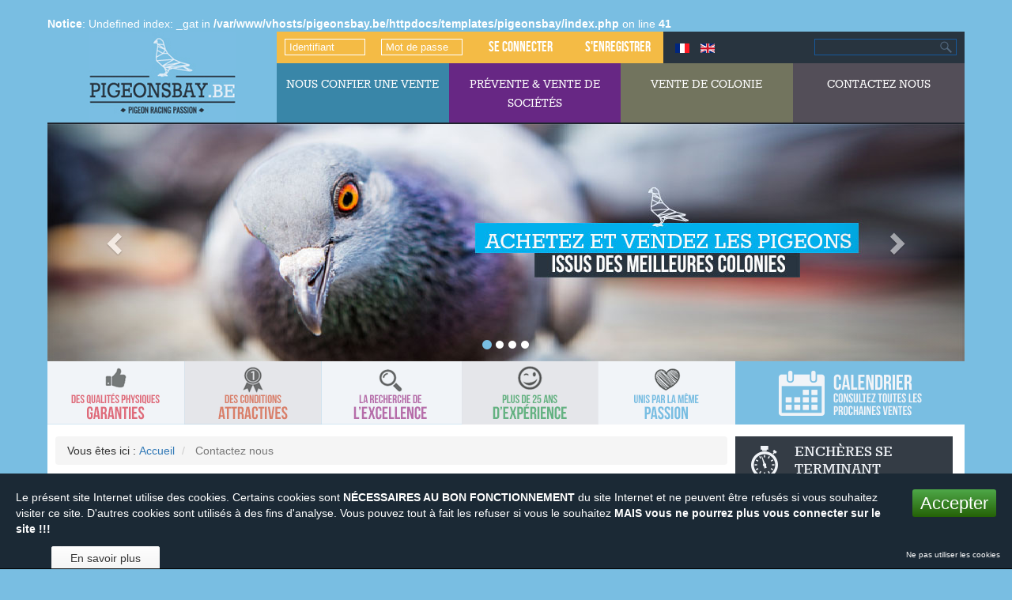

--- FILE ---
content_type: text/html; charset=utf-8
request_url: https://pigeonsbay.be/fr/contactez-nous.html
body_size: 8725
content:
	<!DOCTYPE html>
<html xmlns="http://www.w3.org/1999/xhtml" xml:lang="fr-fr" lang="fr-fr" dir="ltr">
  <head>
    <meta http-equiv="X-UA-Compatible" content="IE=edge">
    <meta name="viewport" content="width=device-width, initial-scale=1">
    <link href="/templates/pigeonsbay/css/bootstrap.min.css" rel="stylesheet">
    <link href="/templates/pigeonsbay/css/ekko-lightbox.min.css" rel="stylesheet">
    <link href="/templates/pigeonsbay/css/template.css" rel="stylesheet">
    
	<!-- jQuery (necessary for Bootstrap's JavaScript plugins) -->
    <script src="https://ajax.googleapis.com/ajax/libs/jquery/1.11.3/jquery.min.js"></script>
	
	  <base href="https://pigeonsbay.be/fr/contactez-nous.html" />
  <meta http-equiv="content-type" content="text/html; charset=utf-8" />
  <meta name="keywords" content="Pigeon, pigeons, pigeonsbay, enchères, enchère, vente, ventes, adjudications, adjudication" />
  <meta name="description" content="Acheter &amp; vendre en toute simplicité grâce à pigeonsbay" />
  <meta name="generator" content="Joomla! - Open Source Content Management" />
  <title>Pigeonsbay - Contactez nous</title>
  <link href="https://pigeonsbay.be/fr/contactez-nous.html" rel="alternate" hreflang="fr-FR" />
  <link href="https://pigeonsbay.be/en/contact-us.html" rel="alternate" hreflang="en-GB" />
  <link href="/templates/pigeonsbay/favicon.ico" rel="shortcut icon" type="image/vnd.microsoft.icon" />
  <link href="https://pigeonsbay.be/fr/component/search/?Itemid=109&amp;format=opensearch" rel="search" title="Pigeonsbay" type="application/opensearchdescription+xml" />
  <link rel="stylesheet" href="/media/plg_system_eprivacy/css/ribbon.css" type="text/css" />
  <link rel="stylesheet" href="/media/mod_languages/css/template.css" type="text/css" />
  <style type="text/css">
.plg_system_eprivacy_module .plg_system_eprivacy_message {
border:1px solid #a9a900;
background-color:#ffffe1;
padding:5px;
}
.plg_system_eprivacy_module .plg_system_eprivacy_message button.plg_system_eprivacy_agreed {
color:#000;
background-color:#0f0;
}
.plg_system_eprivacy_module .plg_system_eprivacy_message button.plg_system_eprivacy_declined {
color:#fff;
background-color:#f00;
}
.plg_system_eprivacy_module div.plg_system_eprivacy_accepted,
.plg_system_eprivacy_module div.plg_system_eprivacy_declined {
overflow:hidden;
border: 1px solid #ccc;
color: #999;
vertical-align:middle;

padding:5px;
}
.plg_system_eprivacy_module div.plg_system_eprivacy_accepted button,

.plg_system_eprivacy_module div.plg_system_eprivacy_declined button {
float:right;
}

.plg_system_eprivacy_agreed {
background:#000;
border:1px solid #fff;
color: #fff;
}
.plg_system_eprivacy_declined {
background:#000;
border:1px solid #fff;
color: #fff;
}.activebar-container {
background-color:#1b2935  !important;
padding-bottom: 0px !important;
}
.activebar-container p {
margin:5px;
text-align:left;
    margin-bottom: 0px;
}

.activebar-container a.decline {
    color: #fff;
    position: absolute;
    bottom: 10px;
    right: 15px;
    font-size: 10px;
}
.activebar-container button.accept {
 background: linear-gradient(to bottom,#4ea748,#256107) #256107;
    color: #fff !important;
    float: right;
    clear: none;
    padding: 5px 10px;
    font-size: 22px;
    text-shadow: none;
}
.activebar-container ul.links,.activebar-container ul.links li {
display:block;
}
.activebar-container ul.links li {
margin:0 5px;
float:left;
clear:none;
}

.activebar-container p div {width:90%}
#plg_system_eprivacy { width:0px;height:0px;clear:none; BEHAVIOR: url(#default#userdata); }

  </style>
  <script src="/media/system/js/core.js" type="text/javascript"></script>
  <script src="/templates/pigeonsbay/js/jui/jquery.min.js" type="text/javascript"></script>
  <script src="/templates/pigeonsbay/js/jui/jquery-noconflict.js" type="text/javascript"></script>
  <script src="/templates/pigeonsbay/js/jui/jquery-migrate.min.js" type="text/javascript"></script>
  <script src="/media/system/js/punycode.js" type="text/javascript"></script>
  <script src="/media/system/js/validate.js" type="text/javascript"></script>
  <script src="/templates/pigeonsbay/js/jui/bootstrap.min.js" type="text/javascript"></script>
  <script src="/media/system/js/html5fallback.js" type="text/javascript"></script>
  <script src="https://www.google.com/recaptcha/api.js?hl=fr-FR&amp;render=explicit" type="text/javascript"></script>
  <script src="/media/plg_system_eprivacy/js/jqclass.js" type="text/javascript"></script>
  <script src="/media/plg_system_eprivacy/js/jqurl.js" type="text/javascript"></script>
  <script src="/media/plg_system_eprivacy/js/jqeprivacy.js" type="text/javascript"></script>
  <script type="text/javascript">
window.setInterval(function(){var r;try{r=window.XMLHttpRequest?new XMLHttpRequest():new ActiveXObject("Microsoft.XMLHTTP")}catch(e){}if(r){r.open("GET","/index.php?option=com_ajax&format=json",true);r.send(null)}},840000);jQuery(document).ready(function(){
	jQuery('.hasTooltip').tooltip({"html": true,"container": "body"});
});jQuery(document).ready(function($) {jQuery(window).load(function() {grecaptcha.render("jform_captcha", {sitekey: "6LdtYg8TAAAAAKVu4iZgdEs88m_BS5EMw9VTLOX_", theme: "light"});});});
window.plg_system_eprivacy_options = {"displaytype":"ribbon","autoopen":true,"accepted":false,"policyurl":"\/politique-en-matiere-de-cookies","lawlink":"","version":"3.4.5","root":"https:\/\/pigeonsbay.be\/"};
function do_nothing() { return; }
  </script>
  <script type="text/javascript">
    (function() {
      Joomla.JText.load({"JLIB_FORM_FIELD_INVALID":"Champ invalide&#160;:&#160;","PLG_SYS_EPRIVACY_MESSAGE":"Le pr\u00e9sent site Internet utilise des cookies. Certains cookies sont <strong>N\u00c9CESSAIRES AU BON FONCTIONNEMENT<\/strong> du site Internet et ne peuvent \u00eatre refus\u00e9s si vous souhaitez visiter ce site. D'autres cookies sont utilis\u00e9s \u00e0 des fins d'analyse. Vous pouvez tout \u00e0 fait les refuser si vous le souhaitez <strong>MAIS vous ne pourrez plus vous connecter sur le site !!!<\/strong>","PLG_SYS_EPRIVACY_POLICYTEXT":"<a href=\/politique-en-matiere-de-cookies>En savoir plus<\/a>","PLG_SYS_EPRIVACY_LAWLINK_TEXT":"En savoir plus","PLG_SYS_EPRIVACY_AGREE":"Accepter","PLG_SYS_EPRIVACY_DECLINE":"Ne pas utiliser les cookies","PLG_SYS_EPRIVACY_CONFIRMUNACCEPT":"L'ex\u00e9cution de cette action supprimera tous les cookies d\u00e9finis par ce site Web. Les cookies tiers ne communiqueront plus \u00e0 leurs sites parents, mais ne peuvent pas \u00eatre supprim\u00e9s par ce site Web et doivent \u00eatre supprim\u00e9s par d'autres moyens. \n\n\u00cates-vous s\u00fbr de vouloir d\u00e9sactiver et supprimer les cookies?"});
    })();
  </script>

    <!--[if lt IE 9]>
      <script src="https://oss.maxcdn.com/html5shiv/3.7.2/html5shiv.min.js"></script>
      <script src="https://oss.maxcdn.com/respond/1.4.2/respond.min.js"></script>
    <![endif]-->
  </head>
  <body>
  <script>
  (function(i,s,o,g,r,a,m){i['GoogleAnalyticsObject']=r;i[r]=i[r]||function(){
  (i[r].q=i[r].q||[]).push(arguments)},i[r].l=1*new Date();a=s.createElement(o),
  m=s.getElementsByTagName(o)[0];a.async=1;a.src=g;m.parentNode.insertBefore(a,m)
  })(window,document,'script','//www.google-analytics.com/analytics.js','ga');

  ga('create', 'UA-71021428-1', 'auto');
  ga('send', 'pageview');

</script>
    <!-- BOF : container -->
	<div class="container">
		<!-- BOF : HEADER -->
		<header class="row">
		<br />
<b>Notice</b>:  Undefined index: _gat in <b>/var/www/vhosts/pigeonsbay.be/httpdocs/templates/pigeonsbay/index.php</b> on line <b>41</b><br />
		
			<div id="logo" class="col-xs-16 col-md-4 text-center">
				<a href="/"><img src="/images/template/logo.jpg" alt="logo" width="187" height="115" /></a>
			</div>
			<div id="tools" class="col-xs-16 col-md-12">
				<div class="row">
					<div class="login col-sm-16 col-md-9"><form action="https://pigeonsbay.be/fr/contactez-nous.html" method="post" id="login-form" class="form-inline">
	<div class="row userdata">
		<div class="form-group col-xs-16 col-md-4">
			<input id="modlgn-username" type="text" name="username" class="" tabindex="0" size="18" placeholder="Identifiant" />
		</div>
		
		<div id="form-login-password" class="form-group col-xs-16 col-md-4">
			<input id="modlgn-passwd" type="password" name="password" class="input-block" tabindex="0" size="18" placeholder="Mot de passe" />
		</div>

					<div id="form-login-remember" class="hidden control-group checkbox">
				<label for="modlgn-remember" class="control-label">Se souvenir de moi</label> <input id="modlgn-remember" type="checkbox" name="remember" class="inputbox" value="yes"/>
			</div>
				
		<div class="form-group col-xs-8 col-md-4">
			<button id="form-login-submit" type="submit" tabindex="0" name="Submit" class="btn btn-link btn-block">Se connecter</button>
		</div>
		
		<div class="form-group col-xs-8 col-md-4">
			<a href="/fr/je-cree-mon-compte.html" id="form-registration-remember" class="btn btn-link btn-block">S'enregistrer</a>
		</div>
		
		<input type="hidden" name="option" value="com_users" />
		<input type="hidden" name="task" value="user.login" />
		<input type="hidden" name="return" value="aHR0cHM6Ly9waWdlb25zYmF5LmJlL2ZyL2NvbnRhY3Rlei1ub3VzLmh0bWw=" />
		<input type="hidden" name="54c3081ce5f1660c5a5401d673100bd1" value="1" />	</div>
</form>
</div>
					<div class="quick col-sm-16 col-md-7"><div class="mod-languages">

	<ul class="lang-inline">
						<li class="lang-active" dir="ltr">
			<a href="https://pigeonsbay.be/fr/contactez-nous.html">
							<img src="/media/mod_languages/images/fr.gif" alt="Français (FR)" title="Français (FR)" width="18" height="12" />						</a>
			</li>
								<li class="" dir="ltr">
			<a href="/en/contact-us.html">
							<img src="/media/mod_languages/images/en.gif" alt="English (UK)" title="English (UK)" width="18" height="12" />						</a>
			</li>
				</ul>

</div>
<div class="search">
	<form action="/fr/contactez-nous.html" method="post" class="form-inline">
		<input name="searchword" value="" id="mod-search-searchword" maxlength="200"  class="inputbox search-query" type="search" />		<input type="hidden" name="task" value="search" />
		<input type="hidden" name="option" value="com_search" />
		<input type="hidden" name="Itemid" value="105" />
	</form>
</div>
</div>
				</div>
				<nav class="row">
					<ul class="list-inline menu">
<li class="col-xs-8 col-sm-4 item-102"><a href="/fr/" >Accueil</a></li><li class="col-xs-8 col-sm-4 item-106"><a href="/fr/nous-confier-une-vente.html" >Nous confier une vente</a></li><li class="col-xs-8 col-sm-4 item-107"><a href="/fr/prevente-vente-de-societes.html" >Prévente &amp; vente de sociétés</a></li><li class="col-xs-8 col-sm-4 item-108"><a href="/fr/vente-de-colonie.html" >Vente de colonie</a></li><li class="col-xs-8 col-sm-4 item-109 current active"><a href="/fr/contactez-nous.html" >Contactez nous</a></li></ul>

				</nav>
			</div>
		</header>
		<!-- EOF : HEADER -->
		
		<!-- BOF : SLIDER -->
		<div class="row">
			<div id="slider-pigeonsbay" class="carousel slide" data-ride="carousel" style="border-top: 2px solid #1f252e;">
	<!-- Indicators -->
	<ol class="carousel-indicators">
					<li data-target="#slider-pigeonsbay" data-slide-to="0" class="active"></li>
					<li data-target="#slider-pigeonsbay" data-slide-to="1" class=""></li>
					<li data-target="#slider-pigeonsbay" data-slide-to="2" class=""></li>
					<li data-target="#slider-pigeonsbay" data-slide-to="3" class=""></li>
			</ol>
	
	<div class="carousel-inner" role="listbox">
			<div class="item active">
																																																											<img
							src="https://pigeonsbay.be/images/banners/slide1_fr.jpg"
							alt="Slide1"
							width ="1160"							height ="300"						/>
															<div class="clr"></div>
		</div>
			<div class="item ">
																																																											<img
							src="https://pigeonsbay.be/images/banners/slide2_fr.jpg"
							alt="Découvrez notre nouvelle interface"
							width ="1160"							height ="300"						/>
															<div class="clr"></div>
		</div>
			<div class="item ">
																																																											<img
							src="https://pigeonsbay.be/images/banners/slide3_fr.jpg"
							alt="Créez votre profil"
							width ="1160"							height ="300"						/>
															<div class="clr"></div>
		</div>
			<div class="item ">
																																																											<img
							src="https://pigeonsbay.be/images/banners/slide4_fr.jpg"
							alt="Rejoignez une communauté"
							width ="1160"							height ="300"						/>
															<div class="clr"></div>
		</div>
		</div>
	
	<!-- Controls -->
	<a class="left carousel-control" href="#slider-pigeonsbay" role="button" data-slide="prev">
		<span class="glyphicon glyphicon-chevron-left" aria-hidden="true"></span>
		<span class="sr-only">Previous</span>
	</a>
	<a class="right carousel-control" href="#slider-pigeonsbay" role="button" data-slide="next">
		<span class="glyphicon glyphicon-chevron-right" aria-hidden="true"></span>
		<span class="sr-only">Next</span>
	</a>
</div>

		</div>
		<!-- EOF : SLIDER -->
		
		<aside id="adv" class="row hidden-xs hidden-sm hidden-md">
			<img src="/images/template/adv_fr.png" alt="advertising" class="" /><a href="/fr/calendrier-encheres.html"><img src="/images/template/calendar_fr-FR.png" alt="calendar" class="" /></a>
		</aside>
		
		<section class="row">
			<article class="col-xs-16 col-md-12">
				
<ul itemscope itemtype="http://schema.org/BreadcrumbList" class="breadcrumb">
				Vous êtes ici : 	
				<li itemprop="itemListElement" itemscope itemtype="http://schema.org/ListItem">
									<a itemprop="item" href="/fr/" class="pathway">
						<span itemprop="name">
							Accueil						</span>
					</a>
				
				<meta itemprop="position" content="1">
			</li>
					<li itemprop="itemListElement" itemscope itemtype="http://schema.org/ListItem" class="active">
				<span itemprop="name">
					Contactez nous				</span>
				<meta itemprop="position" content="2">
			</li>
		</ul>

				<div id="system-message-container">
	</div>

				<div class="contact" itemscope itemtype="http://schema.org/Person">
			<div class="page-header">
			<h3>
			Contactez-nous			</h3>
		</div>
		
<div class="contact-form">
	<form id="contact-form" action="/fr/contactez-nous.html" method="post" class="form-validate form-horizontal">
		<fieldset class="well">
						<div class="form-group">
				<div class="col-xs-6"><label id="jform_contact_name-lbl" for="jform_contact_name" class="hasTooltip required" title="&lt;strong&gt;Nom&lt;/strong&gt;&lt;br /&gt;Votre nom">
	Nom<span class="star">&#160;*</span></label></div>
				<div class="col-xs-10"><input type="text" name="jform[contact_name]" id="jform_contact_name" value="" class="form-control required" size="30" required aria-required="true" /></div>
			</div>
			<div class="form-group">
				<div class="col-xs-6"><label id="jform_contact_email-lbl" for="jform_contact_email" class="hasTooltip required" title="&lt;strong&gt;E-mail&lt;/strong&gt;&lt;br /&gt;Adresse e-mail du contact">
	E-mail<span class="star">&#160;*</span></label></div>
				<div class="col-xs-10"><input type="email" name="jform[contact_email]" class="validate-email form-control required" id="jform_contact_email" value="" size="30" required aria-required="true" /></div>
			</div>
			<div class="form-group">
				<div class="col-xs-6"><label id="jform_contact_emailmsg-lbl" for="jform_contact_emailmsg" class="hasTooltip required" title="&lt;strong&gt;Sujet&lt;/strong&gt;&lt;br /&gt;Saisir ici le sujet de votre message.">
	Sujet<span class="star">&#160;*</span></label></div>
				<div class="col-xs-10"><input type="text" name="jform[contact_subject]" id="jform_contact_emailmsg" value="" class="form-control required" size="60" required aria-required="true" /></div>
			</div>
			<div class="form-group">
				<div class="col-xs-6"><label id="jform_contact_message-lbl" for="jform_contact_message" class="hasTooltip required" title="&lt;strong&gt;Message&lt;/strong&gt;&lt;br /&gt;Saisir ici votre message.">
	Message<span class="star">&#160;*</span></label></div>
				<div class="col-xs-10"><textarea name="jform[contact_message]" id="jform_contact_message" cols="50" rows="10" class="form-control required" required aria-required="true" ></textarea></div>
			</div>
							<div class="form-group">
					<div class="col-xs-offset-6 col-xs-10">
						<div class="checkbox">
							<label>
								<input type="checkbox" name="jform[contact_email_copy]" id="jform_contact_email_copy" value="1" checked /> Envoyer une copie à votre adresse							</label>
						</div>
					</div>
				</div>
																																				<div class="form-group">
															<div class="col-xs-6">
									<label id="jform_captcha-lbl" for="jform_captcha" class="hasTooltip required" title="&lt;strong&gt;Captcha&lt;/strong&gt;&lt;br /&gt;Recopiez ce que vous voyez dans l'image.">
	Captcha<span class="star">&#160;*</span></label>																	</div>
								<div class="col-xs-10"><div id="jform_captcha" class=" required"></div></div>
													</div>
															<div class="form-actions col-xs-offset-6 col-xs-10">
				<button class="btn btn-primary validate btn-block" type="submit">Envoyer</button>
				<input type="hidden" name="option" value="com_contact" />
				<input type="hidden" name="task" value="contact.submit" />
				<input type="hidden" name="return" value="" />
				<input type="hidden" name="id" value="1:pigeonsbay-be" />
				<input type="hidden" name="54c3081ce5f1660c5a5401d673100bd1" value="1" />			</div>
		</fieldset>
	</form>
</div>
</div>

				
			</article>
			<aside id="right" class="col-xs-16 col-md-4">
						<div class="moduletable auctions">
							<h3>Enchères se terminant</h3>
							<div id="auction_right_18510" class="items">
		<div class="row">
			<a href="/fr/encheres/enchre/18510.html" class="col-xs-16 link text-center">Georges michael de Mont Sainte Geneviève 1 jeune 2026</a>
		</div>
		<div class="row">
			<div class="col-xs-16 text-center">Meilleure enchère : <span class="price">30 €</span></div>
		</div>
		<div class="row">
			<div class="col-xs-8 text-right">
				<div>1 enchère</div>
				<div><a href="/fr/encheres/enchre/18510.html">> Plus d'information</a></div>
			</div>
			<div id="timer_18510" class="col-xs-8 timer" data-timestamp="1765566000" data-auctionid="18510">
				<div class="timer_title">Reste</div>
				<div class="details"><span class="hours"></span> h <span class="minutes"></span> m <span class="seconds"></span> s</div>
			</div>
		</div>
	</div>
	<div id="auction_right_18498" class="items">
		<div class="row">
			<a href="/fr/encheres/enchre/18498.html" class="col-xs-16 link text-center">Maloteau de Lambussart 1 jeune 2026</a>
		</div>
		<div class="row">
			<div class="col-xs-16 text-center">Meilleure enchère : <span class="price">20 €</span></div>
		</div>
		<div class="row">
			<div class="col-xs-8 text-right">
				<div>1 enchère</div>
				<div><a href="/fr/encheres/enchre/18498.html">> Plus d'information</a></div>
			</div>
			<div id="timer_18498" class="col-xs-8 timer" data-timestamp="1765566000" data-auctionid="18498">
				<div class="timer_title">Reste</div>
				<div class="details"><span class="hours"></span> h <span class="minutes"></span> m <span class="seconds"></span> s</div>
			</div>
		</div>
	</div>
	<div id="auction_right_18505" class="items">
		<div class="row">
			<a href="/fr/encheres/enchre/18505.html" class="col-xs-16 link text-center">Berny Robert 1 jeune 2026</a>
		</div>
		<div class="row">
			<div class="col-xs-16 text-center">Meilleure enchère : <span class="price">40 €</span></div>
		</div>
		<div class="row">
			<div class="col-xs-8 text-right">
				<div>2 enchères</div>
				<div><a href="/fr/encheres/enchre/18505.html">> Plus d'information</a></div>
			</div>
			<div id="timer_18505" class="col-xs-8 timer" data-timestamp="1765566000" data-auctionid="18505">
				<div class="timer_title">Reste</div>
				<div class="details"><span class="hours"></span> h <span class="minutes"></span> m <span class="seconds"></span> s</div>
			</div>
		</div>
	</div>
	<div id="auction_right_18441" class="items">
		<div class="row">
			<a href="/fr/encheres/enchre/18441.html" class="col-xs-16 link text-center">Sapin Denis Incourt Jeune 2026 1 A convenir</a>
		</div>
		<div class="row">
			<div class="col-xs-16 text-center">Meilleure enchère : <span class="price">90 €</span></div>
		</div>
		<div class="row">
			<div class="col-xs-8 text-right">
				<div>3 enchères</div>
				<div><a href="/fr/encheres/enchre/18441.html">> Plus d'information</a></div>
			</div>
			<div id="timer_18441" class="col-xs-8 timer" data-timestamp="1765566000" data-auctionid="18441">
				<div class="timer_title">Reste</div>
				<div class="details"><span class="hours"></span> h <span class="minutes"></span> m <span class="seconds"></span> s</div>
			</div>
		</div>
	</div>
	<div id="auction_right_18434" class="items">
		<div class="row">
			<a href="/fr/encheres/enchre/18434.html" class="col-xs-16 link text-center">Rans Alex Herent 2 Couples d’œufs A convenir</a>
		</div>
		<div class="row">
			<div class="col-xs-16 text-center">Meilleure enchère : <span class="price">100 €</span></div>
		</div>
		<div class="row">
			<div class="col-xs-8 text-right">
				<div>5 enchères</div>
				<div><a href="/fr/encheres/enchre/18434.html">> Plus d'information</a></div>
			</div>
			<div id="timer_18434" class="col-xs-8 timer" data-timestamp="1765566000" data-auctionid="18434">
				<div class="timer_title">Reste</div>
				<div class="details"><span class="hours"></span> h <span class="minutes"></span> m <span class="seconds"></span> s</div>
			</div>
		</div>
	</div>
	<div id="auction_right_18406" class="items">
		<div class="row">
			<a href="/fr/encheres/enchre/18406.html" class="col-xs-16 link text-center">Lumen Rene Ogy	pigeonneau fin avril</a>
		</div>
		<div class="row">
			<div class="col-xs-16 text-center">Prix de départ : <span class="price">20 €</span></div>
		</div>
		<div class="row">
			<div class="col-xs-8 text-right">
				<div>0 enchère</div>
				<div><a href="/fr/encheres/enchre/18406.html">> Plus d'information</a></div>
			</div>
			<div id="timer_18406" class="col-xs-8 timer" data-timestamp="1765566000" data-auctionid="18406">
				<div class="timer_title">Reste</div>
				<div class="details"><span class="hours"></span> h <span class="minutes"></span> m <span class="seconds"></span> s</div>
			</div>
		</div>
	</div>
	<div id="auction_right_18420" class="items">
		<div class="row">
			<a href="/fr/encheres/enchre/18420.html" class="col-xs-16 link text-center">Devillé Julien Rixensart Jeune 2026 1 A convenir</a>
		</div>
		<div class="row">
			<div class="col-xs-16 text-center">Meilleure enchère : <span class="price">20 €</span></div>
		</div>
		<div class="row">
			<div class="col-xs-8 text-right">
				<div>1 enchère</div>
				<div><a href="/fr/encheres/enchre/18420.html">> Plus d'information</a></div>
			</div>
			<div id="timer_18420" class="col-xs-8 timer" data-timestamp="1765566000" data-auctionid="18420">
				<div class="timer_title">Reste</div>
				<div class="details"><span class="hours"></span> h <span class="minutes"></span> m <span class="seconds"></span> s</div>
			</div>
		</div>
	</div>
	<div id="auction_right_18438" class="items">
		<div class="row">
			<a href="/fr/encheres/enchre/18438.html" class="col-xs-16 link text-center">Motte Thierry Thorembais-St-Trond Jeune 2026 1 A convenir</a>
		</div>
		<div class="row">
			<div class="col-xs-16 text-center">Meilleure enchère : <span class="price">30 €</span></div>
		</div>
		<div class="row">
			<div class="col-xs-8 text-right">
				<div>1 enchère</div>
				<div><a href="/fr/encheres/enchre/18438.html">> Plus d'information</a></div>
			</div>
			<div id="timer_18438" class="col-xs-8 timer" data-timestamp="1765566000" data-auctionid="18438">
				<div class="timer_title">Reste</div>
				<div class="details"><span class="hours"></span> h <span class="minutes"></span> m <span class="seconds"></span> s</div>
			</div>
		</div>
	</div>
	<div id="auction_right_18421" class="items">
		<div class="row">
			<a href="/fr/encheres/enchre/18421.html" class="col-xs-16 link text-center">Doc Martin Vincent Hévillers Couple d’œufs 1 A convenir</a>
		</div>
		<div class="row">
			<div class="col-xs-16 text-center">Meilleure enchère : <span class="price">100 €</span></div>
		</div>
		<div class="row">
			<div class="col-xs-8 text-right">
				<div>3 enchères</div>
				<div><a href="/fr/encheres/enchre/18421.html">> Plus d'information</a></div>
			</div>
			<div id="timer_18421" class="col-xs-8 timer" data-timestamp="1765566000" data-auctionid="18421">
				<div class="timer_title">Reste</div>
				<div class="details"><span class="hours"></span> h <span class="minutes"></span> m <span class="seconds"></span> s</div>
			</div>
		</div>
	</div>
	<div id="auction_right_18433" class="items">
		<div class="row">
			<a href="/fr/encheres/enchre/18433.html" class="col-xs-16 link text-center">Letellier Maxime Incourt Jeune 2026 1 A convenir</a>
		</div>
		<div class="row">
			<div class="col-xs-16 text-center">Meilleure enchère : <span class="price">50 €</span></div>
		</div>
		<div class="row">
			<div class="col-xs-8 text-right">
				<div>1 enchère</div>
				<div><a href="/fr/encheres/enchre/18433.html">> Plus d'information</a></div>
			</div>
			<div id="timer_18433" class="col-xs-8 timer" data-timestamp="1765566000" data-auctionid="18433">
				<div class="timer_title">Reste</div>
				<div class="details"><span class="hours"></span> h <span class="minutes"></span> m <span class="seconds"></span> s</div>
			</div>
		</div>
	</div>
	<div id="auction_right_18431" class="items">
		<div class="row">
			<a href="/fr/encheres/enchre/18431.html" class="col-xs-16 link text-center">Hermoye Jérémy Incourt Jeune 2026 1 A convenir</a>
		</div>
		<div class="row">
			<div class="col-xs-16 text-center">Meilleure enchère : <span class="price">20 €</span></div>
		</div>
		<div class="row">
			<div class="col-xs-8 text-right">
				<div>1 enchère</div>
				<div><a href="/fr/encheres/enchre/18431.html">> Plus d'information</a></div>
			</div>
			<div id="timer_18431" class="col-xs-8 timer" data-timestamp="1765566000" data-auctionid="18431">
				<div class="timer_title">Reste</div>
				<div class="details"><span class="hours"></span> h <span class="minutes"></span> m <span class="seconds"></span> s</div>
			</div>
		</div>
	</div>
	<div id="auction_right_18449" class="items">
		<div class="row">
			<a href="/fr/encheres/enchre/18449.html" class="col-xs-16 link text-center">Vandeputte Gérard – Vanden Bosch Marc Beersel  2 Jeunes 2026 A convenir</a>
		</div>
		<div class="row">
			<div class="col-xs-16 text-center">Meilleure enchère : <span class="price">125 €</span></div>
		</div>
		<div class="row">
			<div class="col-xs-8 text-right">
				<div>2 enchères</div>
				<div><a href="/fr/encheres/enchre/18449.html">> Plus d'information</a></div>
			</div>
			<div id="timer_18449" class="col-xs-8 timer" data-timestamp="1765566000" data-auctionid="18449">
				<div class="timer_title">Reste</div>
				<div class="details"><span class="hours"></span> h <span class="minutes"></span> m <span class="seconds"></span> s</div>
			</div>
		</div>
	</div>
	<div id="auction_right_18503" class="items">
		<div class="row">
			<a href="/fr/encheres/enchre/18503.html" class="col-xs-16 link text-center">Da Costa Silva 1 jeune 2026</a>
		</div>
		<div class="row">
			<div class="col-xs-16 text-center">Meilleure enchère : <span class="price">30 €</span></div>
		</div>
		<div class="row">
			<div class="col-xs-8 text-right">
				<div>1 enchère</div>
				<div><a href="/fr/encheres/enchre/18503.html">> Plus d'information</a></div>
			</div>
			<div id="timer_18503" class="col-xs-8 timer" data-timestamp="1765566000" data-auctionid="18503">
				<div class="timer_title">Reste</div>
				<div class="details"><span class="hours"></span> h <span class="minutes"></span> m <span class="seconds"></span> s</div>
			</div>
		</div>
	</div>
	<div id="auction_right_18426" class="items">
		<div class="row">
			<a href="/fr/encheres/enchre/18426.html" class="col-xs-16 link text-center">Gomand Didier Taviers Jeune 2026 1 A convenir</a>
		</div>
		<div class="row">
			<div class="col-xs-16 text-center">Meilleure enchère : <span class="price">100 €</span></div>
		</div>
		<div class="row">
			<div class="col-xs-8 text-right">
				<div>5 enchères</div>
				<div><a href="/fr/encheres/enchre/18426.html">> Plus d'information</a></div>
			</div>
			<div id="timer_18426" class="col-xs-8 timer" data-timestamp="1765566000" data-auctionid="18426">
				<div class="timer_title">Reste</div>
				<div class="details"><span class="hours"></span> h <span class="minutes"></span> m <span class="seconds"></span> s</div>
			</div>
		</div>
	</div>
	<div id="auction_right_18451" class="items">
		<div class="row">
			<a href="/fr/encheres/enchre/18451.html" class="col-xs-16 link text-center">Veulemans-Perilleux Vissenaken Jeune 2026 1 A convenir</a>
		</div>
		<div class="row">
			<div class="col-xs-16 text-center">Meilleure enchère : <span class="price">100 €</span></div>
		</div>
		<div class="row">
			<div class="col-xs-8 text-right">
				<div>6 enchères</div>
				<div><a href="/fr/encheres/enchre/18451.html">> Plus d'information</a></div>
			</div>
			<div id="timer_18451" class="col-xs-8 timer" data-timestamp="1765566000" data-auctionid="18451">
				<div class="timer_title">Reste</div>
				<div class="details"><span class="hours"></span> h <span class="minutes"></span> m <span class="seconds"></span> s</div>
			</div>
		</div>
	</div>
	<div id="auction_right_18483" class="items">
		<div class="row">
			<a href="/fr/encheres/enchre/18483.html" class="col-xs-16 link text-center">Marit Christophe  Corroy-le-Grand  Jeune 2026  1  A convenir en Avril</a>
		</div>
		<div class="row">
			<div class="col-xs-16 text-center">Meilleure enchère : <span class="price">100 €</span></div>
		</div>
		<div class="row">
			<div class="col-xs-8 text-right">
				<div>4 enchères</div>
				<div><a href="/fr/encheres/enchre/18483.html">> Plus d'information</a></div>
			</div>
			<div id="timer_18483" class="col-xs-8 timer" data-timestamp="1765566000" data-auctionid="18483">
				<div class="timer_title">Reste</div>
				<div class="details"><span class="hours"></span> h <span class="minutes"></span> m <span class="seconds"></span> s</div>
			</div>
		</div>
	</div>
	<div id="auction_right_18402" class="items">
		<div class="row">
			<a href="/fr/encheres/enchre/18402.html" class="col-xs-16 link text-center">De Geyter Pierre Ogy pigeonneau à convenir</a>
		</div>
		<div class="row">
			<div class="col-xs-16 text-center">Meilleure enchère : <span class="price">20 €</span></div>
		</div>
		<div class="row">
			<div class="col-xs-8 text-right">
				<div>1 enchère</div>
				<div><a href="/fr/encheres/enchre/18402.html">> Plus d'information</a></div>
			</div>
			<div id="timer_18402" class="col-xs-8 timer" data-timestamp="1765566000" data-auctionid="18402">
				<div class="timer_title">Reste</div>
				<div class="details"><span class="hours"></span> h <span class="minutes"></span> m <span class="seconds"></span> s</div>
			</div>
		</div>
	</div>
	<div id="auction_right_18422" class="items">
		<div class="row">
			<a href="/fr/encheres/enchre/18422.html" class="col-xs-16 link text-center">Furtado Bruno Thorembais-les-Béguines Jeune 2026 1 A convenir</a>
		</div>
		<div class="row">
			<div class="col-xs-16 text-center">Meilleure enchère : <span class="price">30 €</span></div>
		</div>
		<div class="row">
			<div class="col-xs-8 text-right">
				<div>2 enchères</div>
				<div><a href="/fr/encheres/enchre/18422.html">> Plus d'information</a></div>
			</div>
			<div id="timer_18422" class="col-xs-8 timer" data-timestamp="1765566000" data-auctionid="18422">
				<div class="timer_title">Reste</div>
				<div class="details"><span class="hours"></span> h <span class="minutes"></span> m <span class="seconds"></span> s</div>
			</div>
		</div>
	</div>
	<div id="auction_right_18400" class="items">
		<div class="row">
			<a href="/fr/encheres/enchre/18400.html" class="col-xs-16 link text-center">Carlier Freddy	Mainvault	 pigeonneau à convenir</a>
		</div>
		<div class="row">
			<div class="col-xs-16 text-center">Meilleure enchère : <span class="price">30 €</span></div>
		</div>
		<div class="row">
			<div class="col-xs-8 text-right">
				<div>1 enchère</div>
				<div><a href="/fr/encheres/enchre/18400.html">> Plus d'information</a></div>
			</div>
			<div id="timer_18400" class="col-xs-8 timer" data-timestamp="1765566000" data-auctionid="18400">
				<div class="timer_title">Reste</div>
				<div class="details"><span class="hours"></span> h <span class="minutes"></span> m <span class="seconds"></span> s</div>
			</div>
		</div>
	</div>
	<div id="auction_right_18440" class="items">
		<div class="row">
			<a href="/fr/encheres/enchre/18440.html" class="col-xs-16 link text-center">Oliviers-Devos Kumtich Jeune 2026 1 A convenir</a>
		</div>
		<div class="row">
			<div class="col-xs-16 text-center">Meilleure enchère : <span class="price">80 €</span></div>
		</div>
		<div class="row">
			<div class="col-xs-8 text-right">
				<div>6 enchères</div>
				<div><a href="/fr/encheres/enchre/18440.html">> Plus d'information</a></div>
			</div>
			<div id="timer_18440" class="col-xs-8 timer" data-timestamp="1765566000" data-auctionid="18440">
				<div class="timer_title">Reste</div>
				<div class="details"><span class="hours"></span> h <span class="minutes"></span> m <span class="seconds"></span> s</div>
			</div>
		</div>
	</div>
	<div id="auction_right_18493" class="items">
		<div class="row">
			<a href="/fr/encheres/enchre/18493.html" class="col-xs-16 link text-center">Van den Broek  Gérard  de Vitrival 1 jeune 2026</a>
		</div>
		<div class="row">
			<div class="col-xs-16 text-center">Meilleure enchère : <span class="price">30 €</span></div>
		</div>
		<div class="row">
			<div class="col-xs-8 text-right">
				<div>2 enchères</div>
				<div><a href="/fr/encheres/enchre/18493.html">> Plus d'information</a></div>
			</div>
			<div id="timer_18493" class="col-xs-8 timer" data-timestamp="1765566000" data-auctionid="18493">
				<div class="timer_title">Reste</div>
				<div class="details"><span class="hours"></span> h <span class="minutes"></span> m <span class="seconds"></span> s</div>
			</div>
		</div>
	</div>
	<div id="auction_right_18403" class="items">
		<div class="row">
			<a href="/fr/encheres/enchre/18403.html" class="col-xs-16 link text-center">De Groote Danny Everbeek	pigeonneau mi-avril</a>
		</div>
		<div class="row">
			<div class="col-xs-16 text-center">Prix de départ : <span class="price">20 €</span></div>
		</div>
		<div class="row">
			<div class="col-xs-8 text-right">
				<div>0 enchère</div>
				<div><a href="/fr/encheres/enchre/18403.html">> Plus d'information</a></div>
			</div>
			<div id="timer_18403" class="col-xs-8 timer" data-timestamp="1765566000" data-auctionid="18403">
				<div class="timer_title">Reste</div>
				<div class="details"><span class="hours"></span> h <span class="minutes"></span> m <span class="seconds"></span> s</div>
			</div>
		</div>
	</div>
	<div id="auction_right_18508" class="items">
		<div class="row">
			<a href="/fr/encheres/enchre/18508.html" class="col-xs-16 link text-center">Thomas Fabian II 1 jeune 2026</a>
		</div>
		<div class="row">
			<div class="col-xs-16 text-center">Meilleure enchère : <span class="price">50 €</span></div>
		</div>
		<div class="row">
			<div class="col-xs-8 text-right">
				<div>2 enchères</div>
				<div><a href="/fr/encheres/enchre/18508.html">> Plus d'information</a></div>
			</div>
			<div id="timer_18508" class="col-xs-8 timer" data-timestamp="1765566000" data-auctionid="18508">
				<div class="timer_title">Reste</div>
				<div class="details"><span class="hours"></span> h <span class="minutes"></span> m <span class="seconds"></span> s</div>
			</div>
		</div>
	</div>
	<div id="auction_right_18424" class="items">
		<div class="row">
			<a href="/fr/encheres/enchre/18424.html" class="col-xs-16 link text-center">Draye-Denies Sint-Joris-Weert Jeune 2026 1 A convenir</a>
		</div>
		<div class="row">
			<div class="col-xs-16 text-center">Meilleure enchère : <span class="price">175 €</span></div>
		</div>
		<div class="row">
			<div class="col-xs-8 text-right">
				<div>5 enchères</div>
				<div><a href="/fr/encheres/enchre/18424.html">> Plus d'information</a></div>
			</div>
			<div id="timer_18424" class="col-xs-8 timer" data-timestamp="1765566000" data-auctionid="18424">
				<div class="timer_title">Reste</div>
				<div class="details"><span class="hours"></span> h <span class="minutes"></span> m <span class="seconds"></span> s</div>
			</div>
		</div>
	</div>
	<div id="auction_right_18490" class="items">
		<div class="row">
			<a href="/fr/encheres/enchre/18490.html" class="col-xs-16 link text-center">Sebille francis 1 jeunes 2026</a>
		</div>
		<div class="row">
			<div class="col-xs-16 text-center">Meilleure enchère : <span class="price">30 €</span></div>
		</div>
		<div class="row">
			<div class="col-xs-8 text-right">
				<div>2 enchères</div>
				<div><a href="/fr/encheres/enchre/18490.html">> Plus d'information</a></div>
			</div>
			<div id="timer_18490" class="col-xs-8 timer" data-timestamp="1765566000" data-auctionid="18490">
				<div class="timer_title">Reste</div>
				<div class="details"><span class="hours"></span> h <span class="minutes"></span> m <span class="seconds"></span> s</div>
			</div>
		</div>
	</div>
	<div id="auction_right_18452" class="items">
		<div class="row">
			<a href="/fr/encheres/enchre/18452.html" class="col-xs-16 link text-center">Pierre Roger & David Bossut-Gottechain Jeune 2026 1 Vers le 15 mars</a>
		</div>
		<div class="row">
			<div class="col-xs-16 text-center">Meilleure enchère : <span class="price">50 €</span></div>
		</div>
		<div class="row">
			<div class="col-xs-8 text-right">
				<div>4 enchères</div>
				<div><a href="/fr/encheres/enchre/18452.html">> Plus d'information</a></div>
			</div>
			<div id="timer_18452" class="col-xs-8 timer" data-timestamp="1765566000" data-auctionid="18452">
				<div class="timer_title">Reste</div>
				<div class="details"><span class="hours"></span> h <span class="minutes"></span> m <span class="seconds"></span> s</div>
			</div>
		</div>
	</div>
	<div id="auction_right_18413" class="items">
		<div class="row">
			<a href="/fr/encheres/enchre/18413.html" class="col-xs-16 link text-center">Beelen Daniel II Kumtich Couple d’œufs 1 A convenir</a>
		</div>
		<div class="row">
			<div class="col-xs-16 text-center">Meilleure enchère : <span class="price">80 €</span></div>
		</div>
		<div class="row">
			<div class="col-xs-8 text-right">
				<div>1 enchère</div>
				<div><a href="/fr/encheres/enchre/18413.html">> Plus d'information</a></div>
			</div>
			<div id="timer_18413" class="col-xs-8 timer" data-timestamp="1765566000" data-auctionid="18413">
				<div class="timer_title">Reste</div>
				<div class="details"><span class="hours"></span> h <span class="minutes"></span> m <span class="seconds"></span> s</div>
			</div>
		</div>
	</div>
	<div id="auction_right_18500" class="items">
		<div class="row">
			<a href="/fr/encheres/enchre/18500.html" class="col-xs-16 link text-center">Colsoulle P&F 1 couple d’oeufs</a>
		</div>
		<div class="row">
			<div class="col-xs-16 text-center">Meilleure enchère : <span class="price">30 €</span></div>
		</div>
		<div class="row">
			<div class="col-xs-8 text-right">
				<div>2 enchères</div>
				<div><a href="/fr/encheres/enchre/18500.html">> Plus d'information</a></div>
			</div>
			<div id="timer_18500" class="col-xs-8 timer" data-timestamp="1765566000" data-auctionid="18500">
				<div class="timer_title">Reste</div>
				<div class="details"><span class="hours"></span> h <span class="minutes"></span> m <span class="seconds"></span> s</div>
			</div>
		</div>
	</div>
	<div id="auction_right_18491" class="items">
		<div class="row">
			<a href="/fr/encheres/enchre/18491.html" class="col-xs-16 link text-center">Sibille Thomas – Piéton :  offre 2 couples d’ œufs à prendre en avril 2026</a>
		</div>
		<div class="row">
			<div class="col-xs-16 text-center">Meilleure enchère : <span class="price">60 €</span></div>
		</div>
		<div class="row">
			<div class="col-xs-8 text-right">
				<div>2 enchères</div>
				<div><a href="/fr/encheres/enchre/18491.html">> Plus d'information</a></div>
			</div>
			<div id="timer_18491" class="col-xs-8 timer" data-timestamp="1765566000" data-auctionid="18491">
				<div class="timer_title">Reste</div>
				<div class="details"><span class="hours"></span> h <span class="minutes"></span> m <span class="seconds"></span> s</div>
			</div>
		</div>
	</div>
	<div id="auction_right_18444" class="items">
		<div class="row">
			<a href="/fr/encheres/enchre/18444.html" class="col-xs-16 link text-center">Sempos Ludovic Herchies Jeune 2026 1 A convenir</a>
		</div>
		<div class="row">
			<div class="col-xs-16 text-center">Meilleure enchère : <span class="price">50 €</span></div>
		</div>
		<div class="row">
			<div class="col-xs-8 text-right">
				<div>1 enchère</div>
				<div><a href="/fr/encheres/enchre/18444.html">> Plus d'information</a></div>
			</div>
			<div id="timer_18444" class="col-xs-8 timer" data-timestamp="1765566000" data-auctionid="18444">
				<div class="timer_title">Reste</div>
				<div class="details"><span class="hours"></span> h <span class="minutes"></span> m <span class="seconds"></span> s</div>
			</div>
		</div>
	</div>
		</div>
			<div class="moduletable">
							<h3>Envie de participer à une enchère</h3>
						<ul class="nav menu">
<li class="item-118"><a href="/fr/je-cree-mon-compte.html" >Je crée mon compte</a></li><li class="item-119"><a href="/fr/connexion.html" >Connexion</a></li></ul>
		</div>
	
				<div class="bandeau_suivis"><a href="/fr/component/auctions/suivis.html"><h3>Mes enchères suivies</h3></a></div>
			</aside>
		</section>
		
		<footer>
			<div class="row">
				<div class="col-xs-8 col-sm-8 col-md-offset-1 col-md-3">		<div class="moduletable">
							<h3>Contact</h3>
						

<div class="custom"  >
	<p>Pigeonsbay.be<br />Fabrice Carlier<br />Coqueréaumont, 30<br /> 7911 Moustier (BEL)</p>
<p><a href="mailto:info@pigeonsbay.be" target="_blank" rel="alternate">info@pigeonsbay.be</a></p></div>
		</div>
	</div>
				<div class="col-xs-8 col-sm-8 col-md-4">		<div class="moduletable">
							<h3>Sitemap</h3>
						

<div class="custom"  >
	<p><a href="/fr/nous-confier-une-vente.html">Nous confier une vente</a><br /><a href="/fr/prevente-vente-de-societes.html">Prévente &amp; vente de société</a><br /><a href="/fr/vente-de-colonie.html">Vente de colonie</a><br /><a href="/fr/contactez-nous.html">Contact</a><br /><a href="/fr/calendrier-encheres.html">Calendrier</a></p>
<p style="text-align: left;"><a href="/fr/termes-et-conditions-vie-privee-et-cookies.html">Télécharger nos conditions générales</a><br /><a href="/mentions-legales">Mentions légales</a><br /><a href="/politique-en-matiere-de-cookies">Politique en matière de cookies</a></p></div>
		</div>
	</div>
				<div class="hidden-xs col-sm-8 col-md-3">		<div class="moduletable text-justify">
							<h3>Pigeonsbay.be c'est :</h3>
						

<div class="custom text-justify"  >
	<p>Des qualités physiques garanties<br />Des conditions attractives<br />La recherche de l'excellence<br />Plus de 25 ans d'expérience<br />Des passionnés</p>
<p>Et bien plus encore !</p></div>
		</div>
	</div>
				<div class="col-xs-16 col-sm-8 col-md-offset-1 col-md-4">		<div class="moduletable">
							<h3>Login</h3>
						<form action="https://pigeonsbay.be/fr/contactez-nous.html" method="post" id="login-form-footer">
	<div class="row">
		<div class="col-xs-16">
			<div id="form-login-username-footer" class="form-group">
				<input id="modlgn-username-footer" type="text" name="username" class="form-control input-sm" tabindex="0" size="18" placeholder="Identifiant" />
			</div>
			<div id="form-login-password-footer" class="form-group">
				<input id="modlgn-passwd-footer" type="password" name="password" class="form-control input-sm" tabindex="0" size="18" placeholder="Mot de passe" />
			</div>
						
							<!--<ul class="unstyled">
									<li>
						<a href="/fr/je-cree-mon-compte.html">
						Créer un compte <span class="icon-arrow-right"></span></a>
					</li>
									<li>
						<a href="/fr/je-cree-mon-compte.html?view=remind">
						Identifiant oublié ?</a>
					</li>
					<li>
						<a href="/fr/je-cree-mon-compte.html?view=reset">
						Mot de passe oublié ?</a>
					</li>
				</ul>-->
			<input type="hidden" name="option" value="com_users" />
			<input type="hidden" name="task" value="user.login" />
			<input type="hidden" name="return" value="aHR0cHM6Ly9waWdlb25zYmF5LmJlL2ZyL2NvbnRhY3Rlei1ub3VzLmh0bWw=" />
			<input type="hidden" name="54c3081ce5f1660c5a5401d673100bd1" value="1" />		</div>
	</div>
	
	<div class="row">
		<div id="form-login-remember-footer" class="col-xs-9 checkbox">
			<label for="modlgn-remember-footer" class="control-label"><input id="modlgn-remember-footer" type="checkbox" name="remember" class="inputbox" value="yes"/> Se souvenir de moi</label>
		</div>
		<div id="form-login-submit-footer" class="col-xs-7 control-group">
			<div class="controls">
				<button type="submit" tabindex="0" name="Submit" class="btn btn-primary btn-sm btn-block">Se connecter</button>
			</div>
		</div>
	</div>
</form>
		</div>
	</div>
			</div>
						<div id="copyright" class="row">
				<div class="col-xs-16 text-center">Développé par <a href="http://www.bside.be" target="_blank">Bside</a> - Tous droits réservés © Pigeonbay.be 2025</div>
			</div>
		</footer>
	</div>
    <!-- EOF : container -->

    <!-- JS -->
    <script src="/templates/pigeonsbay/js/bootstrap.min.js"></script>
    <script src="/templates/pigeonsbay/js/ekko-lightbox.min.js"></script>
    <script src="/templates/pigeonsbay/js/countdown.min.js"></script>
    <script src="/templates/pigeonsbay/js/template.js"></script>
  </body>
</html>

--- FILE ---
content_type: text/html; charset=utf-8
request_url: https://www.google.com/recaptcha/api2/anchor?ar=1&k=6LdtYg8TAAAAAKVu4iZgdEs88m_BS5EMw9VTLOX_&co=aHR0cHM6Ly9waWdlb25zYmF5LmJlOjQ0Mw..&hl=fr&v=TkacYOdEJbdB_JjX802TMer9&theme=light&size=normal&anchor-ms=20000&execute-ms=15000&cb=b2s2hrd5z5cv
body_size: 46496
content:
<!DOCTYPE HTML><html dir="ltr" lang="fr"><head><meta http-equiv="Content-Type" content="text/html; charset=UTF-8">
<meta http-equiv="X-UA-Compatible" content="IE=edge">
<title>reCAPTCHA</title>
<style type="text/css">
/* cyrillic-ext */
@font-face {
  font-family: 'Roboto';
  font-style: normal;
  font-weight: 400;
  src: url(//fonts.gstatic.com/s/roboto/v18/KFOmCnqEu92Fr1Mu72xKKTU1Kvnz.woff2) format('woff2');
  unicode-range: U+0460-052F, U+1C80-1C8A, U+20B4, U+2DE0-2DFF, U+A640-A69F, U+FE2E-FE2F;
}
/* cyrillic */
@font-face {
  font-family: 'Roboto';
  font-style: normal;
  font-weight: 400;
  src: url(//fonts.gstatic.com/s/roboto/v18/KFOmCnqEu92Fr1Mu5mxKKTU1Kvnz.woff2) format('woff2');
  unicode-range: U+0301, U+0400-045F, U+0490-0491, U+04B0-04B1, U+2116;
}
/* greek-ext */
@font-face {
  font-family: 'Roboto';
  font-style: normal;
  font-weight: 400;
  src: url(//fonts.gstatic.com/s/roboto/v18/KFOmCnqEu92Fr1Mu7mxKKTU1Kvnz.woff2) format('woff2');
  unicode-range: U+1F00-1FFF;
}
/* greek */
@font-face {
  font-family: 'Roboto';
  font-style: normal;
  font-weight: 400;
  src: url(//fonts.gstatic.com/s/roboto/v18/KFOmCnqEu92Fr1Mu4WxKKTU1Kvnz.woff2) format('woff2');
  unicode-range: U+0370-0377, U+037A-037F, U+0384-038A, U+038C, U+038E-03A1, U+03A3-03FF;
}
/* vietnamese */
@font-face {
  font-family: 'Roboto';
  font-style: normal;
  font-weight: 400;
  src: url(//fonts.gstatic.com/s/roboto/v18/KFOmCnqEu92Fr1Mu7WxKKTU1Kvnz.woff2) format('woff2');
  unicode-range: U+0102-0103, U+0110-0111, U+0128-0129, U+0168-0169, U+01A0-01A1, U+01AF-01B0, U+0300-0301, U+0303-0304, U+0308-0309, U+0323, U+0329, U+1EA0-1EF9, U+20AB;
}
/* latin-ext */
@font-face {
  font-family: 'Roboto';
  font-style: normal;
  font-weight: 400;
  src: url(//fonts.gstatic.com/s/roboto/v18/KFOmCnqEu92Fr1Mu7GxKKTU1Kvnz.woff2) format('woff2');
  unicode-range: U+0100-02BA, U+02BD-02C5, U+02C7-02CC, U+02CE-02D7, U+02DD-02FF, U+0304, U+0308, U+0329, U+1D00-1DBF, U+1E00-1E9F, U+1EF2-1EFF, U+2020, U+20A0-20AB, U+20AD-20C0, U+2113, U+2C60-2C7F, U+A720-A7FF;
}
/* latin */
@font-face {
  font-family: 'Roboto';
  font-style: normal;
  font-weight: 400;
  src: url(//fonts.gstatic.com/s/roboto/v18/KFOmCnqEu92Fr1Mu4mxKKTU1Kg.woff2) format('woff2');
  unicode-range: U+0000-00FF, U+0131, U+0152-0153, U+02BB-02BC, U+02C6, U+02DA, U+02DC, U+0304, U+0308, U+0329, U+2000-206F, U+20AC, U+2122, U+2191, U+2193, U+2212, U+2215, U+FEFF, U+FFFD;
}
/* cyrillic-ext */
@font-face {
  font-family: 'Roboto';
  font-style: normal;
  font-weight: 500;
  src: url(//fonts.gstatic.com/s/roboto/v18/KFOlCnqEu92Fr1MmEU9fCRc4AMP6lbBP.woff2) format('woff2');
  unicode-range: U+0460-052F, U+1C80-1C8A, U+20B4, U+2DE0-2DFF, U+A640-A69F, U+FE2E-FE2F;
}
/* cyrillic */
@font-face {
  font-family: 'Roboto';
  font-style: normal;
  font-weight: 500;
  src: url(//fonts.gstatic.com/s/roboto/v18/KFOlCnqEu92Fr1MmEU9fABc4AMP6lbBP.woff2) format('woff2');
  unicode-range: U+0301, U+0400-045F, U+0490-0491, U+04B0-04B1, U+2116;
}
/* greek-ext */
@font-face {
  font-family: 'Roboto';
  font-style: normal;
  font-weight: 500;
  src: url(//fonts.gstatic.com/s/roboto/v18/KFOlCnqEu92Fr1MmEU9fCBc4AMP6lbBP.woff2) format('woff2');
  unicode-range: U+1F00-1FFF;
}
/* greek */
@font-face {
  font-family: 'Roboto';
  font-style: normal;
  font-weight: 500;
  src: url(//fonts.gstatic.com/s/roboto/v18/KFOlCnqEu92Fr1MmEU9fBxc4AMP6lbBP.woff2) format('woff2');
  unicode-range: U+0370-0377, U+037A-037F, U+0384-038A, U+038C, U+038E-03A1, U+03A3-03FF;
}
/* vietnamese */
@font-face {
  font-family: 'Roboto';
  font-style: normal;
  font-weight: 500;
  src: url(//fonts.gstatic.com/s/roboto/v18/KFOlCnqEu92Fr1MmEU9fCxc4AMP6lbBP.woff2) format('woff2');
  unicode-range: U+0102-0103, U+0110-0111, U+0128-0129, U+0168-0169, U+01A0-01A1, U+01AF-01B0, U+0300-0301, U+0303-0304, U+0308-0309, U+0323, U+0329, U+1EA0-1EF9, U+20AB;
}
/* latin-ext */
@font-face {
  font-family: 'Roboto';
  font-style: normal;
  font-weight: 500;
  src: url(//fonts.gstatic.com/s/roboto/v18/KFOlCnqEu92Fr1MmEU9fChc4AMP6lbBP.woff2) format('woff2');
  unicode-range: U+0100-02BA, U+02BD-02C5, U+02C7-02CC, U+02CE-02D7, U+02DD-02FF, U+0304, U+0308, U+0329, U+1D00-1DBF, U+1E00-1E9F, U+1EF2-1EFF, U+2020, U+20A0-20AB, U+20AD-20C0, U+2113, U+2C60-2C7F, U+A720-A7FF;
}
/* latin */
@font-face {
  font-family: 'Roboto';
  font-style: normal;
  font-weight: 500;
  src: url(//fonts.gstatic.com/s/roboto/v18/KFOlCnqEu92Fr1MmEU9fBBc4AMP6lQ.woff2) format('woff2');
  unicode-range: U+0000-00FF, U+0131, U+0152-0153, U+02BB-02BC, U+02C6, U+02DA, U+02DC, U+0304, U+0308, U+0329, U+2000-206F, U+20AC, U+2122, U+2191, U+2193, U+2212, U+2215, U+FEFF, U+FFFD;
}
/* cyrillic-ext */
@font-face {
  font-family: 'Roboto';
  font-style: normal;
  font-weight: 900;
  src: url(//fonts.gstatic.com/s/roboto/v18/KFOlCnqEu92Fr1MmYUtfCRc4AMP6lbBP.woff2) format('woff2');
  unicode-range: U+0460-052F, U+1C80-1C8A, U+20B4, U+2DE0-2DFF, U+A640-A69F, U+FE2E-FE2F;
}
/* cyrillic */
@font-face {
  font-family: 'Roboto';
  font-style: normal;
  font-weight: 900;
  src: url(//fonts.gstatic.com/s/roboto/v18/KFOlCnqEu92Fr1MmYUtfABc4AMP6lbBP.woff2) format('woff2');
  unicode-range: U+0301, U+0400-045F, U+0490-0491, U+04B0-04B1, U+2116;
}
/* greek-ext */
@font-face {
  font-family: 'Roboto';
  font-style: normal;
  font-weight: 900;
  src: url(//fonts.gstatic.com/s/roboto/v18/KFOlCnqEu92Fr1MmYUtfCBc4AMP6lbBP.woff2) format('woff2');
  unicode-range: U+1F00-1FFF;
}
/* greek */
@font-face {
  font-family: 'Roboto';
  font-style: normal;
  font-weight: 900;
  src: url(//fonts.gstatic.com/s/roboto/v18/KFOlCnqEu92Fr1MmYUtfBxc4AMP6lbBP.woff2) format('woff2');
  unicode-range: U+0370-0377, U+037A-037F, U+0384-038A, U+038C, U+038E-03A1, U+03A3-03FF;
}
/* vietnamese */
@font-face {
  font-family: 'Roboto';
  font-style: normal;
  font-weight: 900;
  src: url(//fonts.gstatic.com/s/roboto/v18/KFOlCnqEu92Fr1MmYUtfCxc4AMP6lbBP.woff2) format('woff2');
  unicode-range: U+0102-0103, U+0110-0111, U+0128-0129, U+0168-0169, U+01A0-01A1, U+01AF-01B0, U+0300-0301, U+0303-0304, U+0308-0309, U+0323, U+0329, U+1EA0-1EF9, U+20AB;
}
/* latin-ext */
@font-face {
  font-family: 'Roboto';
  font-style: normal;
  font-weight: 900;
  src: url(//fonts.gstatic.com/s/roboto/v18/KFOlCnqEu92Fr1MmYUtfChc4AMP6lbBP.woff2) format('woff2');
  unicode-range: U+0100-02BA, U+02BD-02C5, U+02C7-02CC, U+02CE-02D7, U+02DD-02FF, U+0304, U+0308, U+0329, U+1D00-1DBF, U+1E00-1E9F, U+1EF2-1EFF, U+2020, U+20A0-20AB, U+20AD-20C0, U+2113, U+2C60-2C7F, U+A720-A7FF;
}
/* latin */
@font-face {
  font-family: 'Roboto';
  font-style: normal;
  font-weight: 900;
  src: url(//fonts.gstatic.com/s/roboto/v18/KFOlCnqEu92Fr1MmYUtfBBc4AMP6lQ.woff2) format('woff2');
  unicode-range: U+0000-00FF, U+0131, U+0152-0153, U+02BB-02BC, U+02C6, U+02DA, U+02DC, U+0304, U+0308, U+0329, U+2000-206F, U+20AC, U+2122, U+2191, U+2193, U+2212, U+2215, U+FEFF, U+FFFD;
}

</style>
<link rel="stylesheet" type="text/css" href="https://www.gstatic.com/recaptcha/releases/TkacYOdEJbdB_JjX802TMer9/styles__ltr.css">
<script nonce="pL01LhF-FGC3iYAByumX-A" type="text/javascript">window['__recaptcha_api'] = 'https://www.google.com/recaptcha/api2/';</script>
<script type="text/javascript" src="https://www.gstatic.com/recaptcha/releases/TkacYOdEJbdB_JjX802TMer9/recaptcha__fr.js" nonce="pL01LhF-FGC3iYAByumX-A">
      
    </script></head>
<body><div id="rc-anchor-alert" class="rc-anchor-alert"></div>
<input type="hidden" id="recaptcha-token" value="[base64]">
<script type="text/javascript" nonce="pL01LhF-FGC3iYAByumX-A">
      recaptcha.anchor.Main.init("[\x22ainput\x22,[\x22bgdata\x22,\x22\x22,\[base64]/[base64]/[base64]/[base64]/[base64]/[base64]/[base64]/[base64]/[base64]/[base64]/[base64]/[base64]/[base64]/[base64]\\u003d\x22,\[base64]\\u003d\x22,\x22eXrCj8ORwr/Ds8KIFGvDmcOdwpXCtVplTGfCsMO/FcKYI3fDq8OyKMOROlfDmsOdDcKzWxPDi8KCIcODw7wkw5lGwrbCjMO8B8K0w6k2w4pafU/CqsO/ScKpwrDCusO9wrl9w4PCv8ObZUonwqfDmcO0wrx5w4nDtMKQw78BwoDChnrDondWHAdTw7QYwq/ClVLCkSTCkEJPdUEGWMOaEMOcwqvClD/DmR3CnsOocmU8e8KsZjExw7Y9R2RQwpIlwoTCncKhw7XDtcO9aTRGw6jCjsOxw6NvCcK5Nj/CkMOnw5gkwrI/[base64]/CilvDgRAWw4VVGMOdwpRjw5rCu3ZVw6HDqcKjwoJEMcK3wpfCg1/DjcKzw6ZADQAVwrDCgMOkwqPCugQ5SWkwHXPCp8KIwr/CuMOywqZ+w6Ilw7vCoMOZw7VreV/CvF7DqHBfdX/[base64]/[base64]/DuMOAw4DCpsOEwqHCu8OGUsOoQzLDlEzCu8O2XcOCwp8dTQljETHDmiAmbEPCozE6w4sXPkx1A8OawoXDgMOQw63Cv0jDhFzCmFtUbsORWMKewp1IHEDCqEl/w6x+wpjCjBVWwr/CqgDDqWYhawLDtQPDvTJiw7gOR8KpE8KgOV/DgsOowoXCh8KiwonDicOIJ8KbSMODwqNMwp3Dn8K4wqY5wqTDjMK4EmHCizkJwpXDsSTCv3fCqsKAwpUqworCnXDCjiVsMcO0w5fCtMO4BiDCvcObwqEww7jCuCfCp8O7fMOpworDs8O/woEPMMOiPMO2w5jDlCDCiMORwqvCum7DtRkBV8Oea8KqAcKHw7YywofDrSoNPsOQw6vCj3sFJcOjwqTDq8O6FMKAw53DoMOpw7VMSVd9wr8PIMKZw6PDrwVgwoPDqGXCmyTDlMKMw5gfc8K+wrR3K1dWw5vDgmpIa0cpQMKHAsOVXzHCiEnCpm4/KDMyw5rCsGcvL8KHJ8O6aQ/DvGhxGcK7w44aacOLwrVmasKxwrXCq24VQ1JfKhM1LcKqw5LDjMKTasKXw79pw6/[base64]/CqsOFYTnCj09qw7vDh8OMwqVawp/[base64]/[base64]/CnUbDtcKICsO5RMOUYsKjwpNawqBsOHbCj8ODSMO6Pzp0bsKmGsKHw4nCjMOHw4dJTHLCosOswpNXYcK/[base64]/wowOChk9Dn3DuxjCj8OwDil5w4tSPyHDlcK9w45Ewos0ZsKNwosFwpzCgMOZw6USFXQ8UQjDusKBFx7CrMKUwqjCvcKFw7RAJMOKVVpkXCPDjsOtwo15GEfCnsKTw5dGWDpIwqkcLEfDtxHComk1w6TDrDDDosKsFsOHw5sZw6VXByEEXiBqw4/DtFdhw5/Cu1LCmSs4GR/CvcKxd0TCmMK0dcKiwp5AwrTCj2VLwqYww4ldw5fCpsORWUvCqcKHw6HDkgTDkMOMw7fDs8KqX8OSw5jDqjkXJ8OLw5RfPE0nwr/DrwfDlAIBVmDCiRjCv0xGAcOECQY/wpMTw5B2wofCjzzDkwzCl8OKZXVOYcOqWRXDpWwNJnEGwoDDqsKwdxl7dcKCQMK8w78+w6bDpMOBw4xBOCZMcQlqHcOmNsOuBMOiWi/[base64]/w5rDiXbDo3HCtsOXe8OQw4QAw45lAk3CrGTDuApOdz3CsX/DoMKPFyzDm31/w4zCm8OGw7vCizVew6BOLEDCgSV7wo7DjcOKIsOpbTsDHEbCvxXCusOnwqHCksOmwpDDu8Oywr1Rw4PCh8OUUDQXwotswp/[base64]/DmsKIL8OWw7zCnMOLVXnChMOZw7/ClcKwwoZxc8OdwqnCrW/Dp2PCu8OXw7nDgm3DsSpsKkcLw4oVL8O0PMKrw4NQw5UDwrfDlMKHw5suw6rDt0kGw7cTGMKgJy3Dkydawrt9wqtweQrDpg0jwo8qaMOTw48rPMOnwo03w7lbVMKKcWA6FMOCHMOiJhsew4B+OifDgcKMVsK3w7XDtl/DjGfCpcKZw7bDuEA3SMK4w4PCssOFSMO3wrdzwq3DncO7ZsKqasO/[base64]/fQ0cc8KsX0vChXllw6Z7w6RXWk5Jw7nDg8K2fE0rwo4Nw4Qyw4rDnSPCvnfCqcKgJSHCkUDCpcOEDcKaw5QWRsKjCzfDucKawoLCgEHDiSbDr0Icw7nDiX/DnsKUacOdAmRSB0fDqcKVwrxowqk/wpVxwo/DoMK5YsO1LMKHwql6Ri9fTcKmVF0rwosnQ0lDwqktwrFNQwdDOEAOw6bDmgTDkivDo8Olwq5jw4HCtzjCmcK/[base64]/CncOHw53DlsKkwovCqzvDmF4+wpkDasKTwrrDvWvCssK6QMK8cx/Do8OcREVYwqLDkMKiQQnCtyg7wqHDs2o9MVtoHkxMwqd7YxJEw6vChCgfKEHDv0jDscO2wqhBwq/DrcOmGcOYwrkkwq3CtUg/wqbDqH7CvC1Vw4ZGw5ljR8KEbsOSV8K5wohiw5/[base64]/wo85w64gTcO8w4Nvw5jCmMO5RXnCsMKhw7dnwo9kw7nCs8K/N0hkHsOXGsKEMnvDgyXDuMK0wrYqw5drw5jCq1MmZFfCv8O3wr3DsMK7wrjCpywvR006w6Zxw5/CpkJyFkzCrmLCoMOXw4fDkRDDgMOpEWbCncKiSyXDjsO6w4gMJsOQw7PCl3DDv8OlOcKBesOVwoDDgErClMKVS8O8w7bCkidow4kRUMO/wo3Dg254wp4ewoTCmVvCqgAmw53CgmHDvl0VDMKSZ07Cv2YkIMOcSygaHsK9CMKGUwjClljDgsOdWh15w7lAwqQ8GcKlw7HCtcK4RmPCoMO/w7cOw5t3woJefTjCqMOlwoIWwrvDpB/[base64]/DhsOkw6vDncKZf8Kdwr7DmMOYf8OgTsOiNMKMwrw+asK4b8KBCMKtLWHDrivCiVbDocOFYCjCnsKiP3/DkMO+UMKvTcKaBsOcwpfDnhPDhMO2wo5QNMKPb8O5Mx0VdMOEwoHCs8Kiw5A6wpjDqxvCmsOJIgPCgcK/X39JworDocKowoofw57CshbCnsOMw4dNwoTCr8KMasKfw40VeENPKWzDjsOvOcKkwqrCmFTDv8KTwr3Cl8OpwqzDrQ0HIRjCtCnCpnkGWFdZw7d9C8KtD0gJw5bChBvCt0zCp8K9W8KpwqQQAsO9wq/ChzvDlgBcwqvCv8KvZy4TwprCrBhOR8KPVSvDp8O4YMKSwplDw5QRwq4awp3DrhLCjcOmw4sAw7/DksKqw5FacCvCthfCusKDw70aw6rCuUnCgMOaw4rCnQZCG8K8w5pmw74+w7BpJ3/CoXdvbwvDqcKFwqXChDpNwpwPwokIwpXCg8KkKcKPYSDDmsOow63CjMO3YcOcNBvDlwsbYMKpASlAw63DmA/Do8OFwo9IMDA+wpEFw7LCnMOxwpTDqcKVwqsZPMOVwpJfw43DjsKtC8KqwohcUVzDkE/CucKjwqbCvCkdw61Bb8OmwoPDu8KSXcO8w6x2w7LCjkIlPQAWHFQ7JkXCnsO8wrdTem7Dp8OtFiTCm3Jmwp7DgMK4wqzDoMKeaDx0AyVUIQwOQHbCucKADQQewoPCgTLDtcOoNUNIw4gnwrtew5/ChcKSw59FQ0NIIMOzf3Zqw7kAbMOYJxrCs8OJw5REwqXDjcOkasKnwpfCpkzCt0Fywo/DusOwwpvDr1bDsMO+wp/[base64]/DumtDa14ewo7DnlIFcWFUFsO7wojDmcK8wo3DolRzKiDCpsOWBsKdH8O/[base64]/DjMKrw5nCsinCkcOFwphbaMKhWMOqby19w5LDrHfCqsKpDTVIfCkyVyzCmQ4Da2oNw4c1bBpPX8KJwrgvwozCrsO/w5LDk8OJBCwzw5fDhsOeDBouw5XDgnwUd8KOJHVlRi/[base64]/DmQ7DoMOJI3lOG8KPwrgFSW4Gw40jOWo4L8OjC8OBwoHDh8OMVSJgNh0oecKWw70Yw7U4ETTCiQYcw7bDuWIgwrgBw7LCskMAdVnCg8OQwoZqO8OxwpTDtV7DkMK9wpPDhMOnWsOaw6zCtl4YwqJCUsKfw4/DqcOtMFQsw4fCh3nCtMOVNTTDkcKhwovDj8OAwo/DrTDDgMKGw6rCmW04NWEgax5EJsKtC0k9TSYgKErCnG7DnABaw5PDgAMYZcO4w4NbwpjDtADDpSTCusKlwpFpdmgidMKMFBfCjsOIXlnDnsOVw4h/wrAkEcOTw756QcOdQwRfcsOjwrXDt2hmw5vDgT3DumjDtVXDo8O5wpNUw5HCpiHDmhUZw7J9wozCucOrwqEJNV/DksKJKBkrdW9+wrtAP2vCl8OJdMK/XEpgwoxgwr9Pf8K5S8OMw4XDq8Kqw7zDhgIYW8KyN2jClHh0MQgLwqpgR3IqeMKKL0lbVkRgOn9EZjc1U8OXEBFXwoPDnFbDpsKXw6sXw6LDljbDil9JV8K+w57CuUI3KcKQKm/Ch8OJwqwNw5HCp3QNw5fCusO+w6jCoMOQMMKGwoDDtnhGKsOowqpCwqEcw71DDEo6E3xdHsK9wpPDgcO6CsOmwo/ChWlVw4HCl19Rwpdmw5osw5N6ScO/FsO8wrQIT8Okwqs4ZhRLwoQGBkJXw5gQO8OGwpnCkgjCl8KiwqvCuj7CnHjCicK0Z8KUPMKjwr09wq0QIMKswo0Fb8K0wrE0w63CtTrCrVpoZQfDiiIgGsKjwqfDi8O/dxnCqX5Cw40hwpQZwrvCklEmSXLCucOjwpENwqLDlcKqw5slZw15wqjDl8K0wpLDvcK0wrcUF8KNwo3CrMK2QcK/[base64]/w4ZWwoNbw5d/[base64]/wonDkcK8BcKGHkTDvcKIwosIwrTDjMKkwobDlcO/RcOBKio8w7o5S8KJbMO5QgIKwrMuNiXDm1kPZA4YwobCqcKzwokiwrzCjsOZBxHCrj7Dv8OUF8OtwpnCgkbClcK4GcOBG8KLXnZFwr0EbsK/U8OzbsKIwq7CuxLDocKRw6gvIsOsIH/DvF9wwpgQSMO9ICdAcsOGwqpcd2fCqGzDmVfCrBTCl0hFwqgsw6DDhxPClg4QwrQ2w73CiRLDmcOXeUXCjnHCqMOcwpzDnMK1HyHDoMKpw6QFwrrDncKiw4vDiiRJER0Nw5Bqw48XEQfCqFxQw6zCicO9TDIPWcKJw7rCr2dpwrEjXsK2wp8KFinCul/[base64]/DocO+RMOBLg7Dm8KzRcOSYx/DusK3woN4wovDv8OYw6nDmzDCiHLDk8KMXCHDjUXCk1BmwrzCusOAw4oNwprDjcKmLMK5wqbCtcKGwoh3cMKrw4DDhB7ChGPDvz7DgTDDvsOzXMODwoTDmcKcw7nDi8OGwofDjUPCpsOsAcO6cBTCscOPLMKkw64lHQV6BMOmUcKObwkJW2jDrsK9wo/[base64]/CiGDDn8K6wp7CoGDCmCkoLlUHwqPDiXvDuDkGd8KOwrQjGWPDrhpPFcKlw5/DlhZ3wq/Dq8KJNwfCv0TDkcKkdcOgWU/DisOqHRIkG0o9czNvwqfCplHCmiFwwqnCiQbDkW5EL8KkwrXDlGvDlFUdw5XDvMKDJSHCp8KlIMKfMwwKcQTCvQZawqBfwovDkwvCrA0PwobCr8KOc8KqG8KRw5vDuMKuw7lyDMOuPMKJJy/CplnDih4vBmHDs8K4w5wBLFNww4rCt2gyI3vCklUpasKtZmkHw4TDjRXDplAFw4grwrV2EWrDjcKwB00pAgJdw4TDizZdwrbDnMKTcSfCgcKMw5HDtW/DvH3CncKswpDCnsKcw6U5dsOdwrLCtVzDuXfCr2fCswBLwpdnw4bClBHDkz4CBcKkR8KQw7xRw7ZvTADCqjtIwrl+OcO/PCFOw4odwotww5JpwqnDh8OqwpvCt8KOwqB+w5Byw5DDi8KJcRTCjcOwO8OBwo5LWsKiVDM2w7tqw4HCiMKmLQdnwqkIwoHCmldpw6F3GzF/DsKQQi/Ck8OhwrzDhDLCnzkYeW8gEcKpUsOewpHCtTtUSHbCrMOpMcOARGZJGwNvw5PCglFJM38Hw57DhcOpw7Vyw7fDlFQfbQciw6/DmQgawrXDpsOPwo8Aw4kSc03CrMOzKMO4w6EIDsKUw6tuMiHDmMOfUMOZZ8OQIAzClTzDmg/CtWXCusO7A8K9MMKQDWDDoyLDhC/DlcOMwrfCsMKew5YyfMOPw5YWHS/Dr3/CmEjCkXzDhlYtKG3CksO/[base64]/[base64]/[base64]/ClsO6wqAgCMOKw53ClzAJwoLCpcOZw7zDocO0wpUvw6XCv2zDgSvCusK8wq7CtsOLwr3CjcO1wp/CjMKieGIpPsOLw5ZKwoM4UGfCoFfCk8K6wqfDqMOnM8KWwp3CrMOVK0ooayELXMKjb8Ovw4TDn0zCuh4rwrHCh8KDw5LDr3vDvXnDojHCr3TCjk0nw542wocjw5EOwpzDuBM4w5tJwpHCjcO3KsOWw7kJbcKjw4DCg3/[base64]/ASFMTADCkcKrw6wJw77Dq8OYwqESWjdzcXM/w5gQXsOBw4gOYMKbZBBUwp3Dq8OHw5PDuVNRw7cKwrrCqR/DsCdhe8O5w43DqsKawrltFifDsGzDvMKawoFKwoITw7ZzwqMXwo0KeDXDpm5HdGQqEsKHH2LDlsO4fEDCpm0MM2tiw5oNwrzCvCokwoQKGiXCiCV2w47DgCpvw6PDjE/DgCEdIMO2w4PDhUorwpzDni9Zw7Fnf8KdR8KOfsKFGMKiKMKNYUstw6E3w4TDoQUrNBMQwqbCnMK0MxFBwrLCuDYpwq4nw53Ciy3CpijDsCvDncKtbMKcw7xqwqI+w64+D8Kwwq3DvnkGacORUkrDjkbDosOycAPDjjVGD25SX8KFCD0Bw4kIwq3Dpnhnwr/DuMOaw6TCuSkhLsKuwpTDssO5wrNdwqorE2MWSxjCqiHDmwHDpnDCkMK8H8K+wrvDqSvCtFwIw5EpLcKTOU7CnsKCw6bDl8KtPcKAVzB1wrVywqB/w744wqUyEsKLK1xkF2shO8OySnrDkcKgw4Bjw6TDliRGwpszwoFVw4BLUigcImM6csOLcCDDoyrDj8OiBm0qwq7Dh8O9w5Qawq3Di0QFVwI8w5jCkMKWOsOMKsKGw4J9VGnCjg/CgC1Vw65udMKmw47DqcKDAcOmRGbDo8ONQsOXAsK5AVPCk8OKw7/CgSTCrQl7wqIzf8Kow5svwrLCmMOtGkPCo8OOwppSaxhGwrIYZiwUwp5YasOXwqDDusOzZW0mGh/CmMKTw4bDhGjCksOATcKpHmHDtsKmFk7CqVcWOjZlVsKMwqnCjMKKwr3Duj0yEMKrYXrDh2pKwqlgwrXCjsK+FBJuGMKRZsOoUT/DpznDhcKveGNuegI9wqzCkB/[base64]/[base64]/Cn8KAwo5CFAN7w54iwpbCnMOQYBbDoyzCksKfdsOYaUd/woXDnBvCrwIPXsO6w4p2ZsOMZl5AwrgLL8OgbMKdQ8O1M1USwoQgworDtcOYwrDDkMK/wrFHwobDt8OMY8ORNsONeibCtGPDinLCt30twpfDlMOhw48awq3CrsKHL8OWwpV9w4DDlMKIwqnDg8KawrbDj3jCshbDtVdEMMKcLsOWWjBSwoFWw5w8wqrDt8O6WWTDoHM9SMKXOlzDgkFSWcOjw4PCucK6wpbCuMOzUB/DicKQwpUmwpTDnkfDth8YwrjDml8ZwqfCjsOBZcKUw4TDu8K6JwwSwqnCnmYfPsO/wpMsSMKZw5sWAyovJ8OLSsKCc2TDow0pwrdVwoXDm8OKwqtFacOSw4LCq8Okw6zDhDTDkXhiwonCusKGwoTDiMO0YcKVwqEjKFtOS8Ocw4/[base64]/CtUXCkhbDq8OxwqjCqcKsKMKwwqJRw4kMWSBQGHJEw5Z2w6LDl0HCkMOhwpDCuMOhwovDjsOEdlZSJjMVKFpXXnrCnsKpwqQLw7t5FcKVQMOCw7vCn8OwQcO9wpvDi1UXHsOhUHHDklgqw7DCuDXCl14bdMOaw6MQw5nCpkVAJT/[base64]/[base64]/[base64]/Dh8KWQcK6wo4bw6VdTEI0wqkPw57DvMOJbcKdw54WwrA0GsK/wqPCm8OWwpsnP8Kow75Swr3CvEzCqMOYw5/CscKmw5trJMKGBMKIwrTDlUbCnsKwwqhjAgNTK1DCksKiVGIqLcKEeDjCvsOHwoXDmD0jw5LDmlnCvGfCvxVjIsKswq7CrzBRwqbCjmhswp7CpV7Cl8KKOERlwoXCvsK7w5zDnl/ClMOcFsOMWwMJDSFFSMOiwoXDlUNYYzjDtcOLwr3DkcKgesKnw7NhdSPCmMOMZjM0wojCtcOnw6New7Ybw6HChcOhXHVHKsOpQ8OVwo7Ci8O1dcOPw4d/P8OPwrDDmBUEK8K9esK0XsO2McO6CnDDrsOVRFBvJhAWwrBTRQBYPcKgwp9PYxBfw4ELw5bCmAPDsEdNwoZqLifCp8Kowpw6HsOuwpIZwrHDonDCpjN6OlrCi8K2HsOFFXfDhVLDpiF2w4fCmEo2FMKfwpo/azLDnMOuwqTDksOJw47CucO1TMO+EcK+TsOUXMOmwqt8QMKMaRQowp3Dg2jDmMKhS8KRw5QpY8K/Z8OLw6tGw50DwoDCj8K3dD3CoRrClB8sw7HCiAjDrcO/[base64]/CpUDDuMKWwpHDuMOUAMK9wpbDlXwQw5dnesOfw7pgZyLCocKZBsKMwo8NwrsBY1IxG8Oow6fDmcKENMKDFMKKw4nDsgt1w4nDuMKBZsKbNU3ChTBSwrjDocKhwpPDlMK4w4FxD8O5wp0AP8K6NwQdwqfDjyAuW1M/OTnDpUnDvAVyQznCq8Oyw6dDWMKOCxZhw45secOAwqF/w5jCgx4De8O2wp96U8K4wr8HbktCw6sewqgbwrDDs8KGw4HDhnF7w68ew4vDhyY+TcOVw59IX8K2H1LCkxjDlWkaUsKARUDCuw1PHcKtLMKGw7PDthHDviddwrkVwpdSw4hbw5/Dj8K2w67Dm8K6eTHDsggTcGl6CBoKwrBAwpguwopAw5p/[base64]/DrUUHFMKiQ8KNeDzDunRECMOEwrjDrsONPBVaC2PComrCoFjCuzk8LcKgHsOYA2jCqHLDpCHDkCHCiMOrdMOEwr/CvcOhw7dtMCbDl8OkJcOdwrTCkMK2E8KgTRd3Z3fDv8OsGsOcKFUww5BDw7HCrxZvw4rDrMKSwrZjw4JqWCMEOiBiwrxDwq/[base64]/[base64]/Cq8OCa8K6KsOuw7Rew5XCoMOHRAsMNcKZYjUuwpBrw45YBA0tZMOUdTFWB8KTCSjDnUrCrcK6wqxiw5bCnsKBw67CpcK/fUB3wqZab8KyDjvDqMK4wrl1e19mwoHCnRjDoDcoCsOOwqxxwqRKQMK5UcO/woTDgBc0chdpXXbDgW/[base64]/DljZFUMKkXMKMw5tbw7gVbxDDh8OWwqjDpSdaw5HCmlkOw6XDlm8bwqfDhF5ZwrRNDx/DqmzDhMKGwpLCosKew6pWw4PCp8KAUVjDnsK4esKlwrF8wrAsw5rCkhoXw6AlwoTDqiYQw5jCo8OuwrhGGSjDnFBSw5PDiBvCjkrCmMOxQ8KEcMKow4zCtMKIwo/DicKcGMKZw4rDrsK9w600w5hnVV8UdmQkU8OZWybDvcKARMKlw4VYIQ56wqdMCcK/N8KyeMOnw4MRw5pUXMOmw6x9EsK7woAXw5VrGsKxesOFX8O1OXovwpvCjUbCu8K9wo3Cm8OfcMK7dzUZDlVrTFpew7A9FkfDgMKywr9dJD0mwqwuPGjCtcOsw6rCl0DDpsOZRMOYDMKawoccTMOWdj4XTn0UVXXDvU7DiMO/dMKCwrbCqcOidlLCk8KOUFTDqcONJHgDAMKdSMOEwo7CoAbDgcK2w6TDmcOgwrTDrn1KISQhw4sZayrDn8Kyw4kow4UKwosaw6TDl8Krd3wrw54uw4XDr1rDmsKDCcOoC8Kkwo3DhMKFdFE4wowhbFsLOcKkwobCkwnDkcKRwo0gbsKrFi4Pw5XDtkfDmBPDtX/[base64]/wrEJNsO0VMOEY8O/IMOOwqtcwqBXwq/CjEojwrrDokZ9wpvCojlHw4PDrEgibFVoOcKtw6MbQcKveMO2NcKEA8K6EnY3wqFMMTnDqMONwr/DiV3Cl1Mxw71AEcOIIMKQwqHDl21DAsOJw4/CtjNOw7jCj8OOwppEw4vCs8KzIxvCtMOnflMjw5DCl8K1w5kvwrJ2wozDgwFkwpjDhWJiw77Ck8KXJ8KFwpAqBcK4wp0Cw5YJw7XDqMOyw5dIKsOIw6XCvsKNwoFrwrzCjsK+w4TDhy/Djx8JOkfCmWBMcwhwGcOBYcOmw74ywp1cw6TCiEkqw5xJwpvDiA7DvsKZwrTDqcK2UMOEw6dTwqF5MkxCQcO/w5YYw5TDiMO/wovColDDmMOoFgImQsOFKRh2RQ07TDrDmj5Xw5XChHNKKMOWFcObw6/CuH/CnD0Vwqc1HsOtLCBWwpZ/O3rCisKtw5RhwrEES2DDlGIDYsKJw5VqWMOYMUfCn8KnwobDoiPDvsOYwoV0w5t1eMOJNsKRwo7Dl8KJZTrCrMOsw4/ClcOiDT/Ct3bDvzIbwpQ/wrTCmMOSQmfDtwvCjsOFKhvChsO0wq1zHcK8w7Mfw4FYKAgyCMKJAT3DocOnw4B1worCoMOTw79VIBbCgR7Cpjh+wqYgw7U7aQItw4ZOYiPDkRJTw4XDgsKPcBFXwoo5w4omwoLDggXChT/Dl8ONw7PDmsKFNAFCW8OowpzDrRPDkRIzNsOUOMOPw5kNCMO/wpLCp8KgwrvDlcOeEQlWSTbDo2LCmMOmwovCmg0ow6DCj8O9AHfCi8K0WsOsZMO+wp/DlWvClHlndljDtXBewrfCly8lWcKIF8KoRlPDo2PCoUg6S8OVHsOPw5fCvGAowp7Ck8Kkw6RXBEfDh2xAJibDmjYjwonDllTCq0jCkAltwqgqwpLCvkEUGEEQasKGZjM2ZcOMw4NRwrk1wpQPwqIbMw/DgkMrPsOKXsOSwr7ClsOTwp/[base64]/CkTgCZMK3FHvDvjXCl8K6UioIw5FoRnfDll0EwonCjVjChlx1w6Jxw6rDiFQLBcOGXcKqwocLwqETw4kQwovDksKCwo7CvjDDgMOvGVTDu8OqN8OqcFXDg0g2w4sAIcKIw4HCn8Oywq1IwoJRwrUcQinDsTzCqg8Lw4TDgsOLSMOlKEVvw44hwqTDt8Kxwq/CnMK/w4PCnsK1wqF7w4s5XAoowqdwRMOIw43DvD9nME4KW8KZwr3Dj8Odbh/CslzCtSlOO8OSw6vDlsKBw4zCuUU1w5vCmMOGa8Kkwo8dC1DCnMOcNVo8w6/[base64]/DvEbDrSXCocKOHsONMcO1wosNw4jChEjChsOaw6vDh8OHRmVvwq0RwobDqsO8w5kLGmYLcMKjUhDCvsOUaVDDvsKMDsKcD1TDuT0nUcK2w67CsQbDhsOEU00NwoMzwqkfwrdyBkASwot1w6LDpHFBGsOlOcKUwplrcl8fLxjCmzsJwpTDv3/DosKXb2/DgMO/[base64]/CssOCTkvDucK0woBJw5ktL3zDjkVEw6PDncKqwrXCqMKFw6lbQVoGKR0AeRjDp8OAWURNw7PCnhjCpFc3wpdUwpU/wo7DosOawqMzwrHCs8Kuwq/DrDLDiD/[base64]/Ds8OvwrAYw53ClARSwofCrBjDqMK3w53DlEoFwpQ3w5hyw6XDnkTDgmnDkWvDi8KIMEnDiMKvwpzDlFgowo4OOsKqwpJiDMKDW8O0w7PCjsO/DizDqMKDwodXw7Bgw7nCuixHZVTDt8OFw5DCkxRlUcOHwo7Ck8KoUDLDv8K3w6JVVsO0w6QIK8KXw6o0I8KASDLCpcKUAsO4aFvDvV87wr4zZiTCgMKmwofCk8O9wrLCusO4eGE/wp3DocKSwp43QnXDm8OqU0LDhMOZQ13DmcOGw6ozTcONScKkwpI6YV/DssKuw4vDngnClsKAw7rCgGzDksKyw4MvT3N+BVwKwo3DtsOPRznDuSk3CMO2w71Gw78Mw7V5J3DDiMOTDQPCtMKXL8Kww5vDjSk/w5LCgEA9wppswpHDnSrDtsONwo1/ScKLwoPDu8OYw5/Ct8Ojwo9cPSvCpCJWKsOGwrbCuMKtw7bDhsKfwqrCtMK6MsOibE7CrsOmwowdFhxUHsOIel/DgsKGwqrCp8KtbMKbwpPDgXTCisKuwonDnQ1Ww6XCiMKoLMOAa8OOdGUtD8K1TGBCcyjDomNjw40HEjl4VsOew6fDgS7DvAHDlcK4WMOLZ8O2w6bCl8Kywq/DkRQPw7xSw7kAZEI4w6DDisKkP0gTVMO+wopCbMKiwozCr3DCgsKrG8KoT8KzU8KJecKzw5hFwpJVw5c3w45dwrBRVRHDgi/Co01Lw7IBw64cBAvDhcK0wqTCjMOXOU/[base64]/Nj/CrF8QwonClcO7KGjDiyJww6JcZgJ6eSLCoMKFQjEvw611wpAMSWNIQmAcw77DgsK6wq9JwqwvFXshL8O/EVJYbsOxwpnCg8O+ZsOLf8O0w5LCm8KrO8KbH8Kuw5U1wo0/wprCn8Kqw6Umwok6w57Dh8K/G8KARsODWjbDjMKLw60uDWjCgcOOEC/DmDnDpXTCmnwXQhDCqBXDiFB1IVRVScOBTMOrw5xqNUHCpwReJ8KybBB2wo41w4zDqsKHAsKwwrzCrMKqw6FWw7lfN8KyOn7Dm8OuZMOVw73DrTLCpcO6wpk8KMO9OhvClMOzDmhhD8OOwrnCgSTDocOQFGcIwr/CuU3CrcO4worDncOZR1DDocO8wrbCjXXCmmBfwrjDqcO4w7lhw59Kw6/ChcKBwrfCrkLDmsKbw5rDl3Jbw6tXw5k0w5bDv8K5a8K3w6oHHMO/QMKyYTHCg8KdwqoVw5rClDzCgwQzWQvCsioLwp/DrgA6ZxrCvh7CvMKJaMK9wowISELDg8KBGEMLw4nCr8OZw7TCvMOjVcOOwplEHRjCrsKMZncbwqvCpR3Cu8KlwqjCvmnDo0/DgMKkVmUxLcK1w41dE3DCvsO5wpUxSiPCg8KcTsOTJTo2TcKCdgVkHMKrTsObG1RMNcKJw7HDssKcNMK3XVMew5bDk2A4w7/CozDCmcK4w7g1A3vCq8KxZ8KvCcOKdsK/KTZDw70aw43DsQ7ClsOfNljCm8K0w4rDssOhLcK8LhAlUMK2w6jDthoffk1dwoPDg8K5PcOaFgYnG8Kvw5vDlMKGw7wfw5rDrcKvIjDDjmElXyESJ8OswrNNw5/DuFrDocOVEMODWsK0X3RMw5tlSR81Aztew4Ajw5bDq8O9B8K+w5HCk0rCjMO4d8OJw6t2wpIaw6gvWnpcXl7DoD1kUsKAwpFsNSvDksOCIXIZw7QlScOXHMOyNC4lw6xiDcOcw5TCgcKlTxLCkcOrVnUjw6MBcQQHecKOwq3CvkpTFMO0w5HCssOfwovCvBfChsK+wo/Cl8OgQ8Oqw4bDg8O9D8Odw6jCsMORwoZCasOvwrYRw7LCvy5+wpwpw6k1w5MSaArClz15w706cMOZLMOvd8KRw49sGcOfVcO0wpvDkMOiQcKSwrbClTIkWB/ChE/CnxbClMKTwrJuwpkNw4I5LcKJw7FEwpx2AkfCtsO9wr3CvcO+wrLDvcO+wobDiEfCkMKtw7hyw607w7PDkhLCrjnCkQNURMOiwo5Hw4vDixrDgTHCmyEJNEHDnGrDq3kvw71eXV7CmsOew53DlMOTwoJDA8OIK8OHPcO/bcK7w48ew6Y2E8O3w7oFw5HDmltPfcOLYcOOIcKHNEHChsOjPz/[base64]/CjRpjw5QxwrUicU7Dq8O6BBbDvnQmcMKXw6AKbQ7Cn1bDgMKew7PDu07CuMKsw4IVwoDDngoyW2pKZghAw7Vgw6LChA3DiBzDt107w5RMCTE6KxfDosOoEMOaw6AELSFVQwnDgcO9cB5dHRJoTcKKc8KqE3EnXT/DtcO1Q8KPb3JVe1dmAXNHwqrDqwAiBcKtwo/DsiLCkCQHw4cHw7NJPkkuwrvChFDCsQ3DmMKNw50dw7k4ecOIw78Owr7CvsK1G1fDm8O3fcKsKsKZw4zDqMOww6rCmQHDvzUMDgDCrRB6C0fCtsO+w4gqw4/DlcKkwrDDuAkhwpYtN0XDgiIiwpvDvgPDiEcgwoPDqFXDuzrCisKhw4AGJcOBccKxw4rDusKeUUYEw7rDk8KtMjM0XcOfTTHDqCEiw53DjGB6Y8Ouwo5TGDTDrHZLw7fDlsKPwrUSwr5GwozDmcO/w6RkDFPDsjJ+wol2w7DCiMOVUMKZw4jDncKoJTldw6QkI8KOA0XDvVN6KnzDqMK8EHjCqsKfw43Dji5VwrPCocOcw6Ybw4vCmcKIw6TCh8KHEsKWT0tgZMOrwqIta2HCpsOvwrHCgVrDgsKPw6XDt8OVYmkPfE/Dv2fDhcKlQDXDqjHDphfDusOhw5Zfwopcw5/CicKpw5zDmsO6IV/Dt8KPw4t8AgZow5gNEsOAGsKTC8KXwoprwpHDl8O1w7xPTMKZwqnDrSgXwpXDj8KNVcK0wqpoT8OVccKKA8OfR8Oqw63DrXrDucKkDsK5WDbCtwXDu0kKwoFew6rDsm/CgFLCnsKNT8ORVRHDuMKiFsK8asO+DVzCtsOVwrDDg2N2PsKiMsKuw4vCgx/Dr8OFw47Cl8KZe8O8w6jCksOqwrLDgUknQ8KbS8O6XR4YYcK/WXvDomHDrsKIW8KEQsOtwrPCisKpeCvCkMK5wpHClTlCw5LCnlZhVsOHHChNw43CrVfDhcKhwqbCosK7w4d7dcOBwrPDvsKjK8OAw7wLwoXDtcOPwovCq8KoFx0WwrB0UkLDoF3ClX3CjSLDrXbDtcOeWDMLw6fCp23DlkUtZybCucOdOMO5worCocK/I8O3w7PDusOww5ETX284RmBjSQw0woXCjsORwr/CrTdxSg9EwoXDhyc3WMOGCRlSGcOeeko5UHPDmsO9w7NSbinDuDXDuW3DpMKNBsOhwr1IcsKew4zDkFnCpCPDpS3Du8KaLX8ewpY6wqXDonDCiCMvw4sSGQh6JsKfMsKuwovDpcObWgbDiMK+fcKAwoE2RsOUw7xxw4bCjgEhScKPQCN4F8O8wodtw7PCkAfCkA8eOV/CjMKfwpU8w57CgnzCh8O3wqN0wrkLAHfClH9LwpHCgMOaMsKkw50yw7trfcKkf3ANwpfCuATDg8KEwpknRGoTVH3Dq1DCkCQ/[base64]/UDM6djR3wpLCrsKeB8Orw7PCo8KsAVgvFygaM33Cp1DDscOhbSrCr8O7KsO1F8Odw6NZw7EYwpDCiH9PGsKXwoczXsKCw7bCocOSTcOXbi7CtcKEB0zChMO+NMOLw5PDqmjCjsOSw4LDpnvChSjCh2/DrSsHwrMIw5QYFMO/wp4dWw5jwoXDri/DocOlTsKyFEjCuMO8w4fCgjxewqEXIMKuw6snw7EGHcO1fsKlwo0OLTBYJMOFwoR2ZcKfwofCosOAFcOgEMOswrfDq3d1MFEDw50rD1DDuz/CoXREwpXColpIY8KAwoLClcOXw4Fyw73CmBJtTcKPDMKVw6Zxw6PCoMOwwqDCocK+w7PCtcK/SU7ClRhjesKaGFYgYcOMCsOuwqfDm8KzSAjCty/CgwPCgjF4wopSw4gWIsOUwq7DpmALNl9lw4UINSBPwqPCp0Bzw4Mow5pzwot3DcOdaG0xwpXCtBnCg8OMwqzCrMOrwo9DC3bCsksZw5/CvcO5wrcTwoAmwqbDkmDCg2XCvsO7H8KDwoYTJDpvfsO6fcK1MyZ5WiB9acOPBcOBDMOSw5kFLQZzwoHDt8OkScO0HMOjwpHCgMK2w4rClBbCi3YYRMO5UMK9YMOSBsODD8Kzw5Enw6BYwpTDgcK1ZDdVIsKRw5XCuXjDvltnZsKuEiNdJXbDgH07Hl/DiArCusOWwpPCp3t4w4/[base64]/w5M/UMKsw5LClMK3wrbCtV3DknMcSUwLW8KxNMK9YcOuaMKJwrBpwqNUw7YRQsO/w48VDMKUaSl8RcOgwpgewqvCmEkaSj5Ew61NwrPCph5NwoDDs8O8aTFYK8KoBnPCjirCtsKBdMONIw7DiH/[base64]/[base64]/DMOKw57CvA7DjcOYTsOyw6t/wp4Dw7kEwqpDbwHDkEQjw6s0c8O6w4BmMMKSeMOLdBMbw5nCsi7CnU/CnXjCk3jChU7DgFkicB3CmnPDgEdCVMOMwrpQwoBVwo5iwpNKwoc+f8OCJWbCjlV/D8KZw6wrfDpywq1CbsKnw5dqw5XCjMOhwqYZLMOLwrswKMKDwrnDqMOYw6nCt2pOwp7CsQY/BcKACcKwScK7w7tnwrI7w5x8e0XCqcOwPWzCkcKGMEpEw6zDji8iWhXCh8KWw4ZbwrEPMzFrU8Ogw6bDi23DosOBcsKResKUAcOlSCHCoMOWw5nDnAAYw5DDgMKpwprDvTJ/wrzCrcKuwrQKw6JLw6LDoWlBI0rCucO6XMKQw4p4w53CkCPChAwHw7wuwp3CmCHDu3dRMcK4QGvDh8OAWCjDvCInB8Krwr7DlMOrWcKIZ1s/w7x7GsKIw7jCrcKww7LCi8KFTT4ew6nCmTVDVsKIw4rDiFoUMAA\\u003d\x22],null,[\x22conf\x22,null,\x226LdtYg8TAAAAAKVu4iZgdEs88m_BS5EMw9VTLOX_\x22,0,null,null,null,0,[21,125,63,73,95,87,41,43,42,83,102,105,109,121],[7668936,660],0,null,null,null,null,0,null,0,1,700,1,null,0,\[base64]/tzcYADoGZWF6dTZkEg4Iiv2INxgAOgVNZklJNBoZCAMSFR0U8JfjNw7/vqUGGcSdCRmc4owCGQ\\u003d\\u003d\x22,0,0,null,null,1,null,0,1],\x22https://pigeonsbay.be:443\x22,null,[1,1,1],null,null,null,0,3600,[\x22https://www.google.com/intl/fr/policies/privacy/\x22,\x22https://www.google.com/intl/fr/policies/terms/\x22],\x22eblITNRJDPWTL8Vr3wR3A54nD39nSKlxpFRQp4GxYtM\\u003d\x22,0,0,null,1,1764663948509,0,0,[13,146],null,[143,137,219],\x22RC-z22VTLql2svMrQ\x22,null,null,null,null,null,\x220dAFcWeA5xVzSeP5v7CfFktfRZGgEtu4GFC-lRl2lRfg6X85VN6qbLs6XfbV07aDAzKJPBT8BlOrgIf4t64GeXNw2cldY2uqhHmA\x22,1764746748476]");
    </script></body></html>

--- FILE ---
content_type: text/css
request_url: https://pigeonsbay.be/templates/pigeonsbay/css/template.css
body_size: 8418
content:
/************/
/* 0. Fonts */
/************/
@font-face {
    font-family: 'Bebas';
    src: url('../fonts/bebasneue-webfont.eot');
    src: url('../fonts/bebasneue-webfont.eot?#iefix') format('embedded-opentype'),
         url('../fonts/bebasneue-webfont.woff2') format('woff2'),
         url('../fonts/bebasneue-webfont.woff') format('woff'),
         url('../fonts/bebasneue-webfont.ttf') format('truetype'),
         url('../fonts/bebasneue-webfont.svg#Bebas') format('svg');
    font-weight: normal;
    font-style: normal;
}
@font-face {
    font-family: 'Myriad Pro';
    src: url('../fonts/MyriadPro-Regular.eot');
    src: url('../fonts/MyriadPro-Regular.eot?#iefix') format('embedded-opentype'),
         url('../fonts/MyriadPro-Regular.woff2') format('woff2'),
         url('../fonts/MyriadPro-Regular.woff') format('woff'),
         url('../fonts/MyriadPro-Regular.ttf') format('truetype'),
         url('../fonts/MyriadPro-Regular.svg') format('svg');
    font-weight: normal;
    font-style: normal;
}
@font-face {
    font-family: 'Rokkit';
    src: url('../fonts/rokkitt-bold-webfont.eot');
    src: url('../fonts/rokkitt-bold-webfont.eot?#iefix') format('embedded-opentype'),
         url('../fonts/rokkitt-bold-webfont.woff2') format('woff2'),
         url('../fonts/rokkitt-bold-webfont.woff') format('woff'),
         url('../fonts/rokkitt-bold-webfont.ttf') format('truetype'),
         url('../fonts/rokkitt-bold-webfont.svg#Rokkit') format('svg');
    font-weight: bold;
    font-style: normal;

}
@font-face {
    font-family: 'Rokkit';
    src: url('../fonts/rokkitt-regular-webfont.eot');
    src: url('../fonts/rokkitt-regular-webfont.eot?#iefix') format('embedded-opentype'),
         url('../fonts/rokkitt-regular-webfont.woff2') format('woff2'),
         url('../fonts/rokkitt-regular-webfont.woff') format('woff'),
         url('../fonts/rokkitt-regular-webfont.ttf') format('truetype'),
         url('../fonts/rokkitt-regular-webfont.svg#Rokkit') format('svg');
    font-weight: b;
    font-style: normal;

}
/***********/
/* 1. Main */
/***********/
body {background: #79bee2;}
header {color:#fff;}
legend{margin-bottom: 10px;}
#logo a {display:block;}
.container{position:relative}
.form-control.invalid{border-color: red;}
.btn-auctions {color: #231f20;background-color: #cbdbd4;border-color: #ceddd7;border-radius: 0px;}
.panel-auctions{border-color: #cbdbd4;}
.panel-auctions>.panel-heading{background-color: #cbdbd4;border-color: #cbdbd4;}
.pigeonbar_pagination {margin-bottom: 15px;}
.pigeonbar_pagination ul{margin-bottom: 0}
.pigeonbay-active{   background: #79BEE2;color: #fff;}
/************/
/* 2. Tools */
/************/
#tools .login,#tools .quick {min-height: 40px;}
#tools .login input,#tools .quick .search input{font-family: 'Myriad Pro', arial,;font-size: 13px;border: 1px solid #fff;height: 21px;background: transparent;padding: 0 5px;margin-top: 9px;width: 100%;}

	/* 2.1. Login */
	#tools .login {background: #f4bb45;}
	#tools .login #form-registration-remember, #tools .login #form-login-submit{color: #fff;font-family: 'Bebas'; font-size: 18px;}
	#tools .login input::-webkit-input-placeholder {color:#fff;}
	#tools .login input:-moz-placeholder {color:#fff;opacity:  1;}
	#tools .login input::-moz-placeholder {color:#fff;opacity:1;}
	#tools .login input:-ms-input-placeholder {color:#fff;}
	
	/* 2.2. Language & Search */
	#tools .quick {background: #28343f;}
	#tools .quick .mod-languages {float: left;margin-top: 10px;}
	#tools .quick .search {float: right;}
	#tools .quick .search input {border-color: #17599c;background: url('../images/icon_search.png') no-repeat;background-position: right 5px center;}

/***********/
/* 3. Menu */
/***********/
nav ul.list-inline{margin-left: 0}
nav ul > li {height: 75px;text-transform: uppercase;text-align: center;padding: 15px 0 0 0 !important;}
nav ul > li a, nav ul > li a:hover {font-family: 'Rokkit';font-size: 17px;color:#fff;text-decoration: none;}
nav ul > li {background: #3986a8;}
nav ul > li:nth-child(1), nav > li:first-child{display:none}
nav ul > li:nth-child(2) {background: #3986a8;}
nav ul > li:nth-child(3) {background: #672784;}
nav ul > li:nth-child(4) {background: #72745e;}
nav ul > li:nth-child(5) {background: #534e58;}
nav ul > li a span {font-family: 'Bebas';font-size: 20px;display: block;}

/*************/
/* 4. Slider */
/*************/
.carousel-indicators{bottom: 0px;}
.carousel-indicators li {border: none;background: #fff;}
.carousel-indicators .active {background: #79bee2;}

/**************/
/* 5. Section */
/**************/
section{background:#fff;}

/**************/
/* 6. Article */
/**************/
article {padding: 15px 0;}
article form.well{margin-bottom: 0}

	/* 6.1. Auctions */
	.auctions_title.text-center{margin: 0 0 22px 0;}
	#auctions .media{padding-bottom: 5px;border-bottom: 1px solid #28343f;}
	#auctions .media.filters{border: none;}
	#auctions .media-heading {font-size: 18px;color: #79bee2;font-family: 'Bebas';margin-bottom: 10px;display: block;}
	#auctions .media-body {color:#231f20;font-family: 'Myriad Pro', arial;font-size: 14px;}
	#auctions .auction_right {    border-left: 1px solid #28343f;}
	#auctions .auction_right .price {font-size: 20px;}
	#auctions .media.filters .filter_first_filter > *{width: 125px;}
	#auctions .media-object {width: 125px;}
	.auctions_into{overflow: hidden;margin-bottom: 10px;}
	.icon.sexM,
	.icon.sexF,
	.icon.sexV{display: inline-block;background:url('/components/com_auctions/assets/img/malefemale.png') no-repeat;height: 15px;width: 10px;}
	.icon.sexM{width: 15px;    background-position: -10px 50%;}
	#timeleft span {background-color: #444;color:#fff;border-radius: 0.2em;display: inline-block;padding: 0 5px;}
	
	/* 6.2. Recherche */
	.list-group .highlight{background: #662B83;color: #fff;font-weight: bold;}
	.list-group hr{margin: 10px 0 10px 0;}
	
	
/*******************/
/* 7. Right column */
/*******************/
aside#right {padding: 15px 15px 15px 0;}
@media (max-width: 992px) {
	aside#right {padding: 10px;}
}
aside#right h3 {color:#231f20;font-family: 'Rokkit';font-weight: bold;font-size: 20px;display: block;text-align:center;text-transform: uppercase;}

	/* 7.1. Menu */
	aside#right .menu li { margin-bottom: 15px; }
	aside#right .menu li a{background: #f4bb45;font-family: 'Bebas';font-size: 20px;text-decoration: none;text-transform:uppercase;color:#fff;text-align: center;display: block;}
	aside#right .menu li:first-child a{background:#737460;}
	
	/* 7.2. Enchères se terminant */
	aside#right .auctions h3 {margin: 0;background: #343c45 url('../images/icon_clock.png') no-repeat 20px 50%;color: #f1f4f8;padding: 10px 40px 10px 75px;text-align: left;}
	aside#right .auctions a.link {color: #79bee2;font-size: 18px;font-family: 'Bebas';text-transform: uppercase;}
	aside#right .auctions .items {background: #f5f5f6;font-size: 13px;font-family: 'Myriad Pro';border-bottom: 1px solid #343c45;}
	aside#right .auctions .price {font-size: 20px;}
	aside#right .auctions .timer {color: #fff;font-size: 12px;}
	aside#right .auctions .timer .timer_title {font-family: 'Bebas';text-transform: uppercase;}
	aside#right .auctions .timer > div {background: #662b83;padding-left: 5px;}
	
	/* 7.3. Mes enchères suivis */
	.bandeau_suivis h3{margin: 0;background: #343c45 url(../images/icon_heart.png) no-repeat 20px 50%;padding: 10px 40px 10px 75px;margin-top:10px;}
	aside#right .bandeau_suivis h3{
		color: white;
		font-family: 'Rokkit';
		font-weight: bold;
		font-size: 20px;
		display: block;
		text-align: left;
		text-transform: uppercase;
	}
	
/*************/
/* 8. Footer */
/*************/
footer {color:#f1f4f8;font-family: 'Myriad Pro', arial;font-size: 12px;}
footer .row {background:#28343f;}
footer .moduletable > h3 {font-weight: normal;font-size: 20px;font-family: 'Bebas';color:#fff;margin-bottom: 15px;}
footer .form-control{border-radius: 0}
footer #copyright { padding: 10px 0; }
footer #copyright a { color:#f1f4f8; text-decoration: underline;}
footer #form-login-remember-footer {margin-top: 5px;}
/***************/
/* 9. Lightbox */
/***************/
.modal-body .page-header, .modal-body .page-header h2 {
    margin: 0;
}

.alert-error{background-color:#f2dede;border-color:#ebccd1;color:#a94442}.alert-error hr{border-top-color:#e4b9c0}.alert-error .alert-link{color:#843534}

.tbl_suivies{width:100%;text-align:center;}

.tbl_suivies td,.tbl_suivies th{text-align:center;}

.tbl_suivies td{
	padding-top: 10px;
}
#sbox-content {
    text-align: center;
    padding: 25px;
}


--- FILE ---
content_type: text/css
request_url: https://pigeonsbay.be/media/plg_system_eprivacy/css/ribbon.css
body_size: 1423
content:
.activebar-container{
    margin:0px;
    display: block; 
    position: fixed;
    /* top:0px; */
	bottom: 0px;
    left:0px;
    width: 100%;
    height:auto;
    z-index: 9999;    
    overflow:hidden;
    overflow-x: hidden;
}
.activebar-container ul {
    margin-top: 15px;
    margin-bottom: 10px;
}
.activebar-container p {
    display:block;
    overflow:hidden;
}
.activebar-container button.decline {
    line-height: 25px;
    padding: 2px 12px;
    background: linear-gradient(to bottom,#FEFEFE,#F4F4F4) #F3F3F3;
    border-color: #BBB;
    color: #333 !important;
    text-shadow: 0 1px 0 #FFF;
    -moz-box-sizing: border-box;
    border-radius: 3px;
    white-space: nowrap;
	border: 0;
}
.activebar-container {
    background-color: #000000 !important;
    border-bottom: 1px solid #000000 !important;
    color: #fff !important;
    padding: 15px !important;
}
.activebar-container button.accept {
    line-height: 25px;
    padding: 2px 12px;
    background: linear-gradient(to bottom,#FEFEFE,#F4F4F4) #F3F3F3;
    border-color: #BBB;
    color: #333 !important;
    text-shadow: 0 1px 0 #FFF;
    -moz-box-sizing: border-box;
    border-radius: 3px;
    white-space: nowrap;
	border: 0;
}
.activebar-container ul.links li a {
    line-height: 25px;
    padding: 7px 12px;
    background: linear-gradient(to bottom,#FEFEFE,#F4F4F4) #F3F3F3;
    border-color: #BBB;
    color: #333 !important;
    text-shadow: 0 1px 0 #FFF;
    -moz-box-sizing: border-box;
    border-radius: 3px;
    white-space: nowrap;
}

--- FILE ---
content_type: application/javascript
request_url: https://pigeonsbay.be/media/plg_system_eprivacy/js/jqeprivacy.js
body_size: 21860
content:
(function($){
    var ePrivacy = Class.create({
        options: {
            accepted:false,
            displaytype: 'message',
            policyurl: '',
            media:'',
            autoopen:true,
            modalclass: '',
            modalwidth: '600',
            modalheight: '400',
            lawlink: '',
            version: 0,
            root: ''
        },
        init: function(options){ 
            var self = this;
            $.each(options,function(index,value){ self.options[index]=value; });
            var decline = parseInt(self.getDataValue());
            if(decline === 1 || decline === 2 || !self.options.autoopen) {
                self.hideMessage();
            } else {
                self.showMessage();
            }
            this.initElements();
            this.reloadAfterDecision();        
        },  
        initElements: function() {
            var self = this;
            $('button.plg_system_eprivacy_agreed').click(function() {
                    self.acceptCookies();
            });   
            $('button.plg_system_eprivacy_accepted').click(function() {
                    self.unacceptCookies();
            }); 
            $('button.plg_system_eprivacy_declined').click(function() {
                    self.declineCookies();
            });    
            $('button.plg_system_eprivacy_reconsider').click(function() {
                    self.undeclineCookies();
            });          
        },
        acceptCookies: function() {
            var self = this;
            self.setDataValue(2);
//            if(version_compare(self.options.version,'3.2','>=')) {
//                var url = $.url.parse(self.options.root);
//                delete url.query;
//                delete url.source;
//                url.params = {
//                    option:'com_ajax',
//                    plugin:'eprivacy',
//                    format:'json',
//                    task:'accept'
//                }
//                url = $.url.build(url);
//                $.ajax({url:url}).done(function(result){
//                    self.ajaxResponse('accept',result.data[0]);
//                });
//            } else {
                var myURI = $.url.parse(window.location.href);
                delete myURI.query;
                delete myURI.source;

                if(myURI.hasOwnProperty('params') && myURI.params.hasOwnProperty('eprivacy_decline'))
                    delete myURI.params.eprivacy_decline;

                if(myURI.params) {
                    myURI.params['eprivacy'] = 1;
                } else {
                    myURI.params = { eprivacy:1 };
                }
                window.location.href = $.url.build(myURI);
//            }
        },
        unacceptCookies: function() { 
            var self = this;
            var r = confirm(Joomla.JText._('PLG_SYS_EPRIVACY_CONFIRMUNACCEPT'));
            if(r===true) {
                self.setDataValue(1);
//                if(version_compare(self.options.version,'3.2','>=')) {
//                    var url = $.url.parse(self.options.root);
//                    delete url.query;
//                    delete url.source;
//                    url.params = {
//                        option:'com_ajax',
//                        plugin:'eprivacy',
//                        format:'json',
//                        task:'unaccept'
//                    }
//                    url = $.url.build(url);
//                    $.ajax({url:url}).done(function(result){
//                        self.ajaxResponse('unaccept',result.data[0]);
//                    });
//                } else {
                    var myURI = $.url.parse(window.location.href);
                    delete myURI.query;
                    delete myURI.source;

                    if(myURI.hasOwnProperty('params') && myURI.params.hasOwnProperty('eprivacy'))
                        delete myURI.params.eprivacy;

                    if(myURI.hasOwnProperty('params')) {
                        myURI.params['eprivacy_decline'] = 1;
                    } else {
                        myURI.params = { eprivacy_decline:1 };
                    }
                    window.location.href = $.url.build(myURI);
//                }
            }
        },
//        ajaxResponse: function(type,response) {
//            var self = this;
//            switch(type) {
//                case 'accept':
//                    if(response.accept) {
//                        self.hideMessage();
//                        if(response.hasOwnProperty('cookie'))
//                            $.cookie(response.cookie[0],response.cookie[1],{
//                                expires:response.cookie[2],
//                                path:response.cookie[3]
//                            });
//                    }
//                    break;
//                case 'unaccept':
//                    if(response.unaccept) { 
//                        if(response.hasOwnProperty('cookies'))
//                            $.each(response.cookies,function(index,value){
//                                $.removeCookie(value);
//                            });
//                    }
//                    break;
//            }
//            self.reloadAfterDecision(true); 
//        },
        declineCookies: function() {  
            var self = this;
            self.setDataValue(1);
            self.hideMessage();
        },
        undeclineCookies: function() {   
            var self = this;
            self.setDataValue(0);
            self.showMessage();
        },
        showMessage: function() {
            var self = this;    
            $('div.plg_system_eprivacy_declined').each(function(index){$(this).hide();});
            $('div.plg_system_eprivacy_accepted').each(function(index){$(this).hide();}); 
            switch(self.options.displaytype) {
                case 'message':
                case 'module':
                    $('div.plg_system_eprivacy_message').each(function(index){$(this).show();});
                    break;
                case 'confirm':
                    $('div.plg_system_eprivacy_message').each(function(index){$(this).hide();}); 
                    this.displayConfirm();
                    break;
                case 'modal':
                    $('div.plg_system_eprivacy_message').each(function(index){$(this).hide();});
                    this.displayModal();
                    break;
                case 'ribbon':
                    $('div.plg_system_eprivacy_message').each(function(index){$(this).hide();});
                    this.displayRibbon();
                    break;
                case 'cookieblocker':
                    $('div.plg_system_eprivacy_message').each(function(index){$(this).hide();});
                    break;
            }
        },  
        hideMessage: function() {        
            var self = this; 
            if(parseInt(self.getDataValue()) === 1) {
                $('div.plg_system_eprivacy_declined').show();
                $('div.plg_system_eprivacy_accepted').hide(); 
            } else {     
                $('div.plg_system_eprivacy_declined').hide();
                $('div.plg_system_eprivacy_accepted').show();
            }  
            switch(self.options.displaytype) {
                case 'message':
                    $('div.plg_system_eprivacy_message').each(function(index){$(this).hide();});
                    break; 
                case 'confirm':
                    $('div.plg_system_eprivacy_message').each(function(index){$(this).hide();});    
                    break;
                case 'module':
                    $('div.plg_system_eprivacy_message').each(function(index){$(this).hide();});
                    break;
                case 'modal':
                    $('div.plg_system_eprivacy_message').each(function(index){$(this).hide();}); 
                    SqueezeBox.close();
                    if(Browser.ie6 || Browser.ie7) { // mostly for IE7 - but IE6 just in case
                        if($('.plg_system_eprivacy_modal').length) {
                            document.id('sbox-window').hide();
                        }
                    }
                    break;
                case 'ribbon':
                    $('div.plg_system_eprivacy_message').each(function(index){$(this).hide();}); 
                    $('div.activebar-container').each(function(index){$(this).remove();});
                    break;
                case 'cookieblocker':
                    $('div.plg_system_eprivacy_message').each(function(index){$(this).hide();}); 
                    $('div.plg_system_eprivacy_declined').each(function(index){$(this).hide();});
                    $('div.plg_system_eprivacy_accepted').each(function(index){$(this).hide();}); 
                    break;
            }
        },
        setDataValue: function(value) {
            if(navigator.appVersion.indexOf("MSIE 6.")!==-1 || navigator.appVersion.indexOf("MSIE 7.")!==-1) { 
                var element = document.getElementById('plg_system_eprivacy');
                element.setAttribute('plg_system_eprivacy_decline',value);
                element.save("oDataStore");
                return;
            } else {
                var mydomstorage=(window.localStorage || (window.globalStorage? globalStorage[location.hostname] : null));
                if(mydomstorage) {
                    mydomstorage.plg_system_eprivacy_decline=value;
                    return;
                }
                if (window.sessionStorage){
                    sessionStorage.setItem('plg_system_eprivacy_decline',value);
                    return;
                }
            }      
        },
        getDataValue: function() {
            var value = 0;
            if(navigator.appVersion.indexOf("MSIE 6.")!==-1 || navigator.appVersion.indexOf("MSIE 7.")!==-1) { 
                var element = document.getElementById('plg_system_eprivacy');
                element.load("oDataStore");
                value = element.getAttribute('plg_system_eprivacy_decline');
                return value;
            } else {
                var mydomstorage=(window.localStorage || (window.globalStorage? globalStorage[location.hostname] : null));
                if(mydomstorage) {
                    value = mydomstorage.plg_system_eprivacy_decline;
                    return value;
                }                
                if (window.sessionStorage){
                    value = sessionStorage.getItem('plg_system_eprivacy_decline');
                    return value;
                }
            }
            return value;
        },
        newEl: function(tag,attributes) {
            el = document.createElement(tag);
            if(attributes !== undefined) {
                $.each(attributes,function(index,value){
                    switch(index) {
                        case 'html':
                            $(el).html(value);
                            break;
                        case 'class':
                            $(el).addClass(value);
                            break;
                    }
                });
            }
            return el;
        },
        displayRibbon: function(){
            var self = this;
            var ribbon = self.newEl('div',{'class':'activebar-container'});
            $(document.body).append(ribbon);
            var message = self.newEl('p',{'html':'<div>'+Joomla.JText._('PLG_SYS_EPRIVACY_MESSAGE')+'</div>'});
            $(ribbon).append(message);
            var decline = self.newEl('a',{'html':Joomla.JText._('PLG_SYS_EPRIVACY_DECLINE'),'class':'decline'});
            $(message).prepend(decline);
            var accept = self.newEl('button',{'html':Joomla.JText._('PLG_SYS_EPRIVACY_AGREE'),'class':'accept'});
            $(message).prepend(accept);
            if((self.options.policyurl && self.options.policyurl.length >0) || (self.options.lawlink && self.options.lawlink.length > 0)) {
                var links = self.newEl('ul',{'class':'links'});
                $(message).append(links);
                var link;
                if(self.options.policyurl && self.options.policyurl.length > 0) {
                    link = self.newEl('li');
                    $(links).append(link);
                    var policyurl = self.newEl('a',{'href':self.options.policyurl,'html':Joomla.JText._('PLG_SYS_EPRIVACY_POLICYTEXT')});
                    $(link).append(policyurl);
                }
                if(self.options.lawlink && self.options.lawlink.length > 0) {
                    link = self.newEl('li');
                    $(links).append(link);
                    var lawlink = self.newEl('a',{'href':self.options.lawlink,'html':Joomla.JText._('PLG_SYS_EPRIVACY_LAWLINK_TEXT')});
                    $(link).append(lawlink);
                    $(lawlink).click(function(){ window.open(lawlink.href); return false;});
                }
            }
            //$(decline).click(function(){self.declineCookies();});
            $(decline).click(function(){self.unacceptCookies();});
            $(accept).click(function(){self.acceptCookies();});        
            
			if(typeof Browser != "undefined"){
				if(Browser.ie6 || Browser.ie7) {
					$(ribbon).css('position','absolute');
				}
			}
        },
        displayConfirm: function() {
            var self = this;
            if(parseInt(self.getDataValue()) !== 1) {
                var r=confirm(Joomla.JText._('PLG_SYS_EPRIVACY_MESSAGE') + ' ' + Joomla.JText._('PLG_SYS_EPRIVACY_JSMESSAGE'));
                if (r===true) {
                    self.acceptCookies();
                } else {
                    self.declineCookies();
                } 
            }      
        },
        displayModal: function() {
            var self = this;
            if(parseInt(self.getDataValue()) !== 1) {   
                var c = self.newEl('div');
                var ctitle = self.newEl('h1',{'html':Joomla.JText._('PLG_SYS_EPRIVACY_MESSAGE_TITLE')});
                $(c).append(ctitle);
                var cmessage = self.newEl('p',{'html':Joomla.JText._('PLG_SYS_EPRIVACY_MESSAGE')});
                $(c).append(cmessage);
                if(self.options.policyurl && self.options.policyurl.length > 0) {            
                    var cpolicy = self.newEl('p');
                    $(c).append(cpolicy);
                    var cpolicylink = self.newEl('a',{'href':self.options.policyurl,'html':Joomla.JText._('PLG_SYS_EPRIVACY_POLICYTEXT')});
                    $(cpolicy).append(cpolicylink);             
                }     
                if(self.options.lawlink && self.options.lawlink.length > 0) {            
                    var claw = self.newEl('p');
                    $(c).append(claw);
                    var clawlink = self.newEl('a',{'href':self.options.lawlink,'html':Joomla.JText._('PLG_SYS_EPRIVACY_LAWLINK_TEXT')});
                    $(claw).append(clawlink);  
                    $(clawlink).click(function(){
                        window.open(this.href); return false;
                    });           
                }
                var cagree = self.newEl('button',{'html':Joomla.JText._('PLG_SYS_EPRIVACY_AGREE'),'class':'plg_system_eprivacy_agreed'});
                $(c).append(cagree);
                $(cagree).click(function(){self.acceptCookies();});
                var cdecline = self.newEl('button',{'html':Joomla.JText._('PLG_SYS_EPRIVACY_DECLINE'),'class':'plg_system_eprivacy_declined'});
                $(c).append(cdecline);
                $(cdecline).click(function(){self.declineCookies();});
                var modaloptions = {
                    handler: 'adopt',
                    classWindow: 'plg_system_eprivacy_modal',
                    closable: false,
                    closeBtn: false,
                    size: {
                        x:parseInt(self.options.modalwidth),
                        y:parseInt(self.options.modalheight)
                    }
                };
                if(self.options.modalclass && self.options.modalclass.length > 0) modaloptions.classWindow = modaloptions.classWindow + ' ' + self.options.modalclass;
                SqueezeBox.initialize();
                SqueezeBox.open(c,modaloptions);
                $('#sbox-btn-close').css('display','none');
                if(Browser.ie6 || Browser.ie7) {  // IE sucks
                    document.id('sbox-window').show();
                }
            }      
        },
        reloadAfterDecision:function(force){
            force = (force == undefined)?false:true;
            var myURI = $.url.parse(window.location.href);
            delete myURI.query;
            delete myURI.source;
            if(force || (myURI.hasOwnProperty('params') && (myURI.params.hasOwnProperty('eprivacy') || myURI.params.hasOwnProperty('eprivacy_decline')))) {
                if(myURI.hasOwnProperty('params') && myURI.params.hasOwnProperty('eprivacy')) delete myURI.params.eprivacy;
                if(myURI.hasOwnProperty('params') && myURI.params.hasOwnProperty('eprivacy_decline')) delete myURI.params.eprivacy_decline;
                if(myURI.hasOwnProperty('params') && !myURI.params.length) delete myURI.params;
                window.location = $.url.build(myURI);
            }
        }
    });
    $(document).ready(function(){
        if(!window.plg_system_eprivacy_options.accepted) {
            if(!document.__defineGetter__) {  
                if(navigator.appVersion.indexOf("MSIE 6.")===-1 || navigator.appVersion.indexOf("MSIE 7.")===-1) { // javascript cookies blocked only in IE8 and up
                    Object.defineProperty(document, 'cookie', {
                        get: function(){return '';},
                        set: function(){return true;}
                    });
                }
            } else { // non IE browsers use this method to block javascript cookies
                document.__defineGetter__("cookie", function() { return '';} );
                document.__defineSetter__("cookie", function() {} );
            }
        }
        var plg_system_eprivacy_class = new ePrivacy(window.plg_system_eprivacy_options);        
    });
})(jQuery);
/*
function version_compare (v1, v2, operator) {
  // From: http://phpjs.org/functions
  // +      original by: Philippe Jausions (http://pear.php.net/user/jausions)
  // +      original by: Aidan Lister (http://aidanlister.com/)
  // + reimplemented by: Kankrelune (http://www.webfaktory.info/)
  // +      improved by: Brett Zamir (http://brett-zamir.me)
  // +      improved by: Scott Baker
  // +      improved by: Theriault
  // *        example 1: version_compare('8.2.5rc', '8.2.5a');
  // *        returns 1: 1
  // *        example 2: version_compare('8.2.50', '8.2.52', '<');
  // *        returns 2: true
  // *        example 3: version_compare('5.3.0-dev', '5.3.0');
  // *        returns 3: -1
  // *        example 4: version_compare('4.1.0.52','4.01.0.51');
  // *        returns 4: 1
  // BEGIN REDUNDANT
  this.php_js = this.php_js || {};
  this.php_js.ENV = this.php_js.ENV || {};
  // END REDUNDANT
  // Important: compare must be initialized at 0.
  var i = 0,
    x = 0,
    compare = 0,
    // vm maps textual PHP versions to negatives so they're less than 0.
    // PHP currently defines these as CASE-SENSITIVE. It is important to
    // leave these as negatives so that they can come before numerical versions
    // and as if no letters were there to begin with.
    // (1alpha is < 1 and < 1.1 but > 1dev1)
    // If a non-numerical value can't be mapped to this table, it receives
    // -7 as its value.
    vm = {
      'dev': -6,
      'alpha': -5,
      'a': -5,
      'beta': -4,
      'b': -4,
      'RC': -3,
      'rc': -3,
      '#': -2,
      'p': 1,
      'pl': 1
    },
    // This function will be called to prepare each version argument.
    // It replaces every _, -, and + with a dot.
    // It surrounds any nonsequence of numbers/dots with dots.
    // It replaces sequences of dots with a single dot.
    //    version_compare('4..0', '4.0') == 0
    // Important: A string of 0 length needs to be converted into a value
    // even less than an unexisting value in vm (-7), hence [-8].
    // It's also important to not strip spaces because of this.
    //   version_compare('', ' ') == 1
    prepVersion = function (v) {
      v = ('' + v).replace(/[_\-+]/g, '.');
      v = v.replace(/([^.\d]+)/g, '.$1.').replace(/\.{2,}/g, '.');
      return (!v.length ? [-8] : v.split('.'));
    },
    // This converts a version component to a number.
    // Empty component becomes 0.
    // Non-numerical component becomes a negative number.
    // Numerical component becomes itself as an integer.
    numVersion = function (v) {
      return !v ? 0 : (isNaN(v) ? vm[v] || -7 : parseInt(v, 10));
    };
  v1 = prepVersion(v1);
  v2 = prepVersion(v2);
  x = Math.max(v1.length, v2.length);
  for (i = 0; i < x; i++) {
    if (v1[i] == v2[i]) {
      continue;
    }
    v1[i] = numVersion(v1[i]);
    v2[i] = numVersion(v2[i]);
    if (v1[i] < v2[i]) {
      compare = -1;
      break;
    } else if (v1[i] > v2[i]) {
      compare = 1;
      break;
    }
  }
  if (!operator) {
    return compare;
  }

  // Important: operator is CASE-SENSITIVE.
  // "No operator" seems to be treated as "<."
  // Any other values seem to make the function return null.
  switch (operator) {
  case '>':
  case 'gt':
    return (compare > 0);
  case '>=':
  case 'ge':
    return (compare >= 0);
  case '<=':
  case 'le':
    return (compare <= 0);
  case '==':
  case '=':
  case 'eq':
    return (compare === 0);
  case '<>':
  case '!=':
  case 'ne':
    return (compare !== 0);
  case '':
  case '<':
  case 'lt':
    return (compare < 0);
  default:
    return null;
  }
}
*/

--- FILE ---
content_type: application/javascript
request_url: https://pigeonsbay.be/media/plg_system_eprivacy/js/jqurl.js
body_size: 10042
content:
/** --------------------------------------------------------------------------
 *	jQuery URL Decoder
 *	Version 1.0
 *	Parses URL and return its components. Can also build URL from components
 *	
 * ---------------------------------------------------------------------------
 *	HOW TO USE:
 *
 *	$.url.decode('http://username:password@hostname/path?arg1=value%40+1&arg2=touch%C3%A9#anchor')
 *	// returns
 *	// http://username:password@hostname/path?arg1=value@ 1&arg2=touchÃ©#anchor
 *	// Note: "%40" is replaced with "@", "+" is replaced with " " and "%C3%A9" is replaced with "Ã©"
 *	
 *	$.url.encode('file.htm?arg1=value1 @#456&amp;arg2=value2 touchÃ©')
 *	// returns
 *	// file.htm%3Farg1%3Dvalue1%20%40%23456%26arg2%3Dvalue2%20touch%C3%A9
 *	// Note: "@" is replaced with "%40" and "Ã©" is replaced with "%C3%A9"
 *	
 *	$.url.parse('http://username:password@hostname/path?arg1=value%40+1&arg2=touch%C3%A9#anchor')
 *	// returns
 *	{
 *		source: 'http://username:password@hostname/path?arg1=value%40+1&arg2=touch%C3%A9#anchor',
 *		protocol: 'http',
 *		authority: 'username:password@hostname',
 *		userInfo: 'username:password',
 *		user: 'username',
 *		password: 'password',
 *		host: 'hostname',
 *		port: '',
 *		path: '/path',
 *		directory: '/path',
 *		file: '',
 *		relative: '/path?arg1=value%40+1&arg2=touch%C3%A9#anchor',
 *		query: 'arg1=value%40+1&arg2=touch%C3%A9',
 *		anchor: 'anchor',
 *		params: {
 *			'arg1': 'value@ 1',
 *			'arg2': 'touchÃ©'
 *		}
 *	}
 *	
 *	$.url.build({
 *		protocol: 'http',
 *		username: 'username',
 *		password: 'password',
 *		host: 'hostname',
 *		path: '/path',
 *		query: 'arg1=value%40+1&arg2=touch%C3%A9',
 *		// or 
 *		//params: {
 *		//	'arg1': 'value@ 1',
 *		//	'arg2': 'touchÃ©'
 *		//}
 *		anchor: 'anchor',
 *	})
 *	// returns
 *	// http://username:password@hostname/path?arg1=value%40+1&arg2=touch%C3%A9#anchor	
 *	
 * ---------------------------------------------------------------------------
 * OTHER PARTIES' CODE:
 *
 * Parser based on the Regex-based URI parser by Steven Levithan.
 * For more information visit http://blog.stevenlevithan.com/archives/parseuri
 *
 * Deparam taken from jQuery BBQ by Ben Alman. Dual licensed under the MIT and GPL licenses (http://benalman.com/about/license/)
 * http://benalman.com/projects/jquery-bbq-plugin/
 *  
 * ---------------------------------------------------------------------------
	
*/
jQuery.url = function(){ 
	
    /**
	 * private function to encode URL
  	 * 
	 * @param {String} string //required
	 * @return {String}
     */
	function utf8_encode(string) { 
		string = string.replace(/\r\n/g,"\n"); 
		var utftext = ""; 
 
		for (var n = 0; n < string.length; n++) { 
 
			var c = string.charCodeAt(n); 
 
			if (c < 128) { 
				utftext += String.fromCharCode(c); 
			} 
			else if((c > 127) && (c < 2048)) { 
				utftext += String.fromCharCode((c >> 6) | 192); 
				utftext += String.fromCharCode((c & 63) | 128); 
			} 
			else { 
				utftext += String.fromCharCode((c >> 12) | 224); 
				utftext += String.fromCharCode(((c >> 6) & 63) | 128); 
				utftext += String.fromCharCode((c & 63) | 128); 
			} 
 
		} 
 
		return utftext; 
	}
 
    /**
     * private function to decode URL
  	 * 
	 * @param {String} utftext //required
	 * @return {String}
     */
	function utf8_decode(utftext) { 
		var string = ""; 
		var i = 0; 
		var c = 0;
		var c2 = 0; 
 
		while ( i < utftext.length ) { 
 
			c = utftext.charCodeAt(i); 
 
			if (c < 128) { 
				string += String.fromCharCode(c); 
				i++; 
			} 
			else if((c > 191) && (c < 224)) { 
				c2 = utftext.charCodeAt(i+1); 
				string += String.fromCharCode(((c & 31) << 6) | (c2 & 63)); 
				i += 2; 
			} 
			else { 
				c2 = utftext.charCodeAt(i+1); 
				c3 = utftext.charCodeAt(i+2); 
				string += String.fromCharCode(((c & 15) << 12) | ((c2 & 63) << 6) | (c3 & 63)); 
				i += 3; 
			} 
 
		} 
 
		return string; 
	} 
 
 
    /**
     * private function to convert urlencoded query string to javascript object
  	 * 
	 * @param {String} params //required
	 * @param {Boolean} coerce //optional
	 * @return {Object}
	 *
	 * @author Ben Alman
     */		
	function deparam(params, coerce) {
		var obj = {},
			coerce_types = {
			'true': !0,
			'false': !1,
			'null': null
		};
	
		// Iterate over all name=value pairs.
		jQuery.each(params.replace(/\+/g, ' ').split('&'), function (j, v) {
			var param = v.split('='),
				key = decode(param[0]),
				val, cur = obj,
				i = 0,
	
			// If key is more complex than 'foo', like 'a[]' or 'a[b][c]', split it
			// into its component parts.
			keys = key.split(']['),
				keys_last = keys.length - 1;
	
			// If the first keys part contains [ and the last ends with ], then []
			// are correctly balanced.
			if (/\[/.test(keys[0]) && /\]$/.test(keys[keys_last])) {
				// Remove the trailing ] from the last keys part.
				keys[keys_last] = keys[keys_last].replace(/\]$/, '');
	
				// Split first keys part into two parts on the [ and add them back onto
				// the beginning of the keys array.
				keys = keys.shift().split('[').concat(keys);
	
				keys_last = keys.length - 1;
			} else {
				// Basic 'foo' style key.
				keys_last = 0;
			}
	
			// Are we dealing with a name=value pair, or just a name?
			if (param.length === 2) {
				val = decode(param[1]);
	
				// Coerce values.
				if (coerce) {
					val = val && !isNaN(val) ? +val // number
					: val === 'undefined' ? undefined // undefined
					: coerce_types[val] !== undefined ? coerce_types[val] // true, false, null
					: val; // string
				}
	
				if (keys_last) {
					// Complex key, build deep object structure based on a few rules:
					// * The 'cur' pointer starts at the object top-level.
					// * [] = array push (n is set to array length), [n] = array if n is 
					//   numeric, otherwise object.
					// * If at the last keys part, set the value.
					// * For each keys part, if the current level is undefined create an
					//   object or array based on the type of the next keys part.
					// * Move the 'cur' pointer to the next level.
					// * Rinse & repeat.
					for (; i <= keys_last; i++) {
						key = keys[i] === '' ? cur.length : keys[i];
						cur = cur[key] = i < keys_last ? cur[key] || (keys[i + 1] && isNaN(keys[i + 1]) ? {} : []) : val;
					}
	
				} else {
					// Simple key, even simpler rules, since only scalars and shallow
					// arrays are allowed.
					if (jQuery.isArray(obj[key])) {
						// val is already an array, so push on the next value.
						obj[key].push(val);
	
					} else if (obj[key] !== undefined) {
						// val isn't an array, but since a second value has been specified,
						// convert val into an array.
						obj[key] = [obj[key], val];
	
					} else {
						// val is a scalar.
						obj[key] = val;
					}
				}
	
			} else if (key) {
				// No value was defined, so set something meaningful.
				obj[key] = coerce ? undefined : '';
			}
		});
	
		return obj;
	}
	
     /**
     * private function to parse URL to components
  	 * 
	 * @param {String} url_str //optional, if omited using current location
	 * @return {Object}
     */		
	function parse(url_str) {
		url_str = url_str || window.location;
		
		/**
		* @author of RegExp Steven Levithan 
		*/
		var re = /^(?:(?![^:@]+:[^:@\/]*@)([^:\/?#.]+):)?(?:\/\/)?((?:(([^:@]*):?([^:@]*))?@)?([^:\/?#]*)(?::(\d*))?)(((\/(?:[^?#](?![^?#\/]*\.[^?#\/.]+(?:[?#]|$)))*\/?)?([^?#\/]*))(?:\?([^#]*))?(?:#(.*))?)/;
		
		var keys = ["source","protocol","authority","userInfo","user","password","host","port","relative","path","directory","file","query","anchor"];
		
		var m = re.exec( url_str );
		var uri = {};
		var i = keys.length;
		
		while ( i-- ) {
			uri[ keys[i] ] = m[i] || "";
		}
		/*
		uri.params = {};
		
		uri.query.replace( /(?:^|&)([^&=]*)=?([^&]*)/g, function ( $0, $1, $2 ) {
			if ($1) {
				uri.params[decode($1)] = decode($2);
			}
		});
		*/
		if(uri.query){
			uri.params = deparam(uri.query,true);
		}
		
		return uri;
	}


     /**
     * private function to build URL string from components
  	 * 
	 * @param {Object} url_obj //required
	 * @return {String}
     */		
	function build(url_obj) {
		if (url_obj.source){
			return encodeURI(url_obj.source);
		}
		var resultArr = [];
		if (url_obj.protocol){
			if (url_obj.protocol == 'file'){
				resultArr.push('file:///');
			} else if (url_obj.protocol == 'mailto'){
				resultArr.push('mailto:');
			} else {
				resultArr.push(url_obj.protocol + '://');
			}
		}
		if (url_obj.authority){
			resultArr.push(url_obj.authority);
		} else {
			if (url_obj.userInfo){
				resultArr.push(url_obj.userInfo + '@');
			} else if(url_obj.user){
				resultArr.push(url_obj.user);
				if(url_obj.password){
					resultArr.push(':' + url_obj.password);
				}
				resultArr.push('@');
			}
			
			if (url_obj.host){
				resultArr.push(url_obj.host);
				if(url_obj.port){
					resultArr.push(':' + url_obj.port);
				}
			}
		}
		if (url_obj.path){
			resultArr.push(url_obj.path);
		} else {
			if(url_obj.directory){
				resultArr.push(url_obj.directory);
			}
			if(url_obj.file){
				resultArr.push(url_obj.file);
			}
			
		}
		if (url_obj.query){
			resultArr.push('?' + url_obj.query);
		} else if(url_obj.params){
			resultArr.push('?' + jQuery.param(url_obj.params,true));
		}
		if (url_obj.anchor){
			resultArr.push('#' + url_obj.anchor);
		}
		return resultArr.join('');
	}

	/**
     * wrapper around encoder
  	 * 
	 * @param {String} string //required
	 * @return {String}
     */		
	function encode(string) { 
		//return build(parse(string));
		//return escape(utf8_encode(string));
		return encodeURIComponent(string);
	} 

	/**
     * wrapper around decoder
  	 * 
	 * @param {String} string //optional, if omited using current location
	 * @return {String}
     */		
	function decode(string) { 
		string = string ||  window.location.toString();
		return utf8_decode(unescape(string.replace(/\+/g, ' '))); 
	}

	/**
     * public functions
  	 * 
	 * @see #encode
	 * @see #decode
	 * @see #parse
	 * @see #build
	 *
	 * @return {Object}
     */		
	return {
		encode: encode,
		decode: decode,
		parse: parse,
		build: build
	};
}();

--- FILE ---
content_type: application/javascript
request_url: https://pigeonsbay.be/templates/pigeonsbay/js/template.js
body_size: 2342
content:
(function ($) {
	$(function () {
		$('[data-toggle="tooltip"]').tooltip()
		
		$(document).delegate('*[data-toggle="lightbox"]', 'click', function(event) {
			event.preventDefault();
			$(this).ekkoLightbox();
		}); 
		
		countdown(
			new Date($('#timeleft').data('timestamp') * 1000),
			function(ts) {
				if(ts.minutes == 0 && ts.seconds == 0 && ts.hours == 0 && ts.days == 0) {
					$('#time_wrapper').html('<div class="label label-info">L\'offre est clôturée !</div>');
				}
				$('#timeleft .days').html(ts.days);
				$('#timeleft .hours').html(ts.hours < 10 ? "0" + ts.hours : ts.hours);
				$('#timeleft .minutes').html(ts.minutes < 10 ? "0" + ts.minutes : ts.minutes);
				$('#timeleft .seconds').html(ts.seconds < 10 ? "0" + ts.seconds : ts.seconds);						
			},
			countdown.DAYS|countdown.HOURS|countdown.MINUTES|countdown.SECONDS
		);
		
		$('aside#right .auctions .timer').each(function (index, elmt) {
			var id = $(elmt).attr('id');
			var auctionid = $(elmt).data('auctionid');
			var timestamp = $(elmt).data('timestamp');
			
			countdown(
				new Date(timestamp * 1000),
				function(ts) {
					if(ts.minutes == 0 && ts.seconds == 0 && ts.hours == 0 && ts.days == 0) {
						$('#auction_right_' + auctionid).slideUp();
					}
					$('#' + id + ' .hours').html(ts.hours < 10 ? "0" + ts.hours : ts.hours);
					$('#' + id + ' .minutes').html(ts.minutes < 10 ? "0" + ts.minutes : ts.minutes);
					$('#' + id + ' .seconds').html(ts.seconds < 10 ? "0" + ts.seconds : ts.seconds);
				},
				countdown.HOURS|countdown.MINUTES|countdown.SECONDS
			);
		});
		
		$('option[value!=""]:selected').parent().each(function (index, elmt) {
			$(elmt).addClass('pigeonbay-active');
		});
		
		$('input.step_change').change(function (elmt) {
			var amount = $(this).val();
			var step   = 10;
			
			if(amount < 100) {
				min  = $(this).data('initmin');
				step = 10;
			} else if(amount < 500) {
				min = 100;
				step = 25;
			} else if(amount < 1000) {
				min = 500;
				step = 50;
			} else if(amount < 2000) {
				min = 1000;
				step = 100;
			} else if(amount < 5000) {
				min = 2000;
				step = 250;
			} else if(amount < 10000) {
				min = 5000;
				step = 500;
			} else {
				min = 10000;
				step = 1000;
			}
			
			if($('.step_value').html() != step) {
				$('.step_value').html(step).fadeOut().fadeIn();
			}
			$('input.step_change').attr('min', min);
			$('input.step_change').attr('step', step);
		});
	});
})(jQuery);